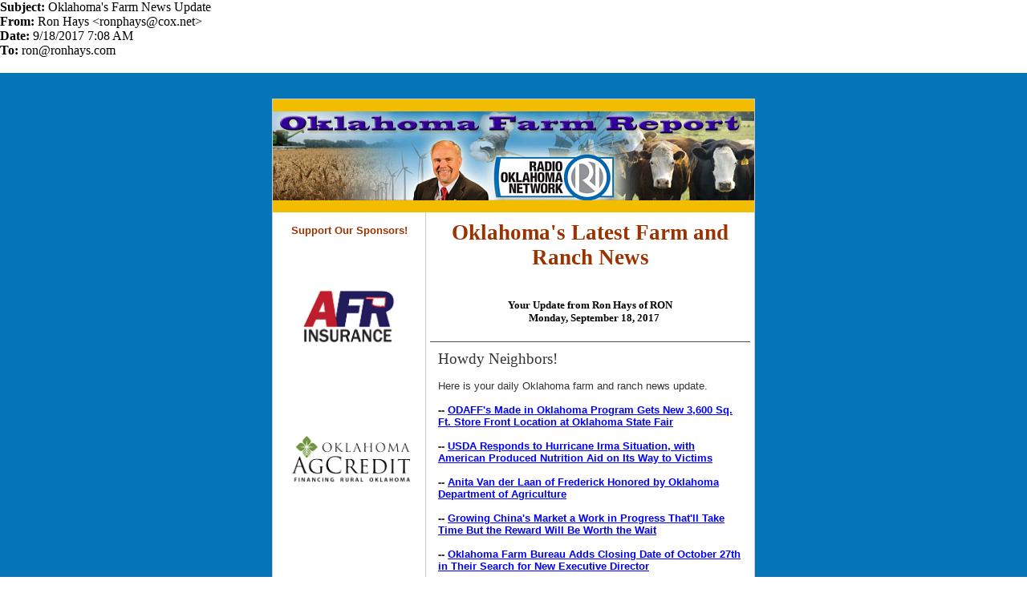

--- FILE ---
content_type: text/html
request_url: https://www.oklahomafarmreport.com/wire/emails/media/00492_Oklahomas_Farm_News_Update09182017.htm
body_size: 25948
content:
<html>
<head>
<title>Oklahoma&#39;s Farm News Update</title>
<link rel="important stylesheet" href="chrome://messagebody/skin/messageBody.css">
</head>
<body>
<table border=0 cellspacing=0 cellpadding=0 width="100%" class="header-part1"><tr><td><b>Subject: </b>Oklahoma&#39;s Farm News Update</td></tr><tr><td><b>From: </b>Ron Hays &lt;ronphays@cox.net&gt;</td></tr><tr><td><b>Date: </b>9/18/2017 7:08 AM</td></tr></table><table border=0 cellspacing=0 cellpadding=0 width="100%" class="header-part2"><tr><td><b>To: </b>ron@ronhays.com</td></tr></table><br>


<body topmargin="0" leftmargin="0" rightmargin="0"><!--Copyright (c) 1996-2017 Constant Contact. All rights reserved.  Except as permitted under a separate
written agreement with Constant Contact, neither the Constant Contact software, nor any content that appears on any Constant Contact site,
including but not limited to, web pages, newsletters, or templates may be reproduced, republished, repurposed, or distributed without the
prior written permission of Constant Contact.  For inquiries regarding reproduction or distribution of any Constant Contact material, please
contact legal@constantcontact.com.--><meta name="x-apple-disable-message-reformatting" /><style>@media only screen and (max-width:480px) {td[class~="mobile-hidden"] {display: none !important;}}</style><style>@media only screen and (max-width:480px) {table[class~="HideInMobile"], img[class~="HideInMobile"], td[class~="HideInMobile"], span[class~="HideInMobile"] {display: none !important;}td[class~="FooterColumn"], table[class~="FooterColumn"], span[class~="FooterColumn"] {display:block !important;}.FooterText {line-height: 1.6 !important;}}</style><style>blockquote .hideInRplyFwd, .WordSection1 .hideInRplyFwd, blockquote a[href*='https://visitor.constantcontact.com/do?p=un&m=001hDTipqe6qwffZXZTnw6Ntw%3D%3D&ch=b1b65490-43a8-11e3-8acb-d4ae5292b9a6&ca=0b6acbdf-8cdb-4c86-9ccd-13215614aed5'], .WordSection1 a[href*='https://visitor.constantcontact.com/do?p=un&m=001hDTipqe6qwffZXZTnw6Ntw%3D%3D&ch=b1b65490-43a8-11e3-8acb-d4ae5292b9a6&ca=0b6acbdf-8cdb-4c86-9ccd-13215614aed5'], #OLK_SRC_BODY_SECTION .hideInRplyFwd, #OLK_SRC_BODY_SECTION a[href*='https://visitor.constantcontact.com/do?p=un&m=001hDTipqe6qwffZXZTnw6Ntw%3D%3D&ch=b1b65490-43a8-11e3-8acb-d4ae5292b9a6&ca=0b6acbdf-8cdb-4c86-9ccd-13215614aed5'] { display: none !important; }</style><div id="rootDiv"><img src="http://r20.rs6.net/on.jsp?a=1101265455911&r=3&c=b066ca20-43a8-11e3-8a19-d4ae5292b9a6&d=1128848983885&ch=b1b65490-43a8-11e3-8acb-d4ae5292b9a6&ca=0b6acbdf-8cdb-4c86-9ccd-13215614aed5&o=https://imgssl.constantcontact.com/ui/images1/s.gif" height="1" width="1" />
<div align="center">
<table class="body" style="background-color:#0575B7;background-repeat:repeat-x;margin:0px 0px 0px 0px;background-image:none;" bgcolor="#0575B7" border="0" width="100%" cellspacing="0" cellpadding="0">
<tr>
    <td valign="top" rowspan="1" colspan="1" align="center"><table class="TemplateWidth" style="width:600px;" border="0" width="600" cellspacing="0" cellpadding="1">
    <tr>
        <td valign="top" width="100%" rowspan="1" colspan="1" align="left"><table border="0" width="100%" cellspacing="0" cellpadding="0" id="content_LETTER.BLOCK26"><tr><td class="MainText" style="color:#333333;font-size:10pt;font-family:Arial,Helvetica,sans-serif;text-align:center;" rowspan="1" colspan="1" align="center"><br /><br /></td></tr></table></td>
    </tr>
    <tr>
        <td class="MainBorder" style="background-color:#CBCBCB;padding:1px;" bgcolor="#CBCBCB" valign="top" rowspan="1" colspan="1" align="left"><table border="0" width="100%" cellspacing="0" cellpadding="0">
        <tr>
            <td class="TopMainBG" style="background-color:#F2BC00;" bgcolor="#F2BC00" valign="top" width="100%" rowspan="1" colspan="2" align="left"><table style="background-color:rgb(242, 188, 0);" bgcolor="#f2bc00" border="0" width="100%" cellspacing="0" cellpadding="0" id="content_LETTER.BLOCK1"><tr><td class="MainText" style="color:#333333;font-size:10pt;font-family:Arial,Helvetica,sans-serif;text-align:center;" rowspan="1" colspan="1" align="center"><span>&nbsp;</span></td></tr></table><table style="background-color:rgb(117, 108, 75);" bgcolor="rgb(117, 108, 75)" border="0" width="100%" cellspacing="0" cellpadding="0" id="content_LETTER.BLOCK2"><tr><td style="text-align:left;" rowspan="1" colspan="1" align="left"><a track="on" href="http://r20.rs6.net/tn.jsp?f=0018RdvICjxvGUR8NNXFFSvASNlhAHN1BIscwSgPFv7CRONXhKzyqI5CRfjM_tTI6PWGce4XTNNoPWEWZk4itXgcWDO8ITi857X2YrCms1FxEvIsp0ZuDfhKmKx1aCzp2C6zVGFNwcIeLch3YySRkWYCQfrH3ADgdqdOFqK1m3CUv1gnT3Lv0Y5QvUblx9g3T3R&c=t3XwY54R0VS9ZFYFhe-_gvtbCAc7XxHJc9SvrXnrnu0PkMpu32pMlw==&ch=kOpbzKijenc4_NLUSEW9mvr7cQvxWN6-5iXjO5TpaQw3tiWgU9DQ_A==" shape="rect" alt="http://oklahomafarmreport.com/index.php" target="_blank"><img border="0" name="ACCOUNT.IMAGE.2" width="600" alt="OK Farm Report banner" src="http://files.constantcontact.com/72b49886001/ce97505f-9bed-48ea-a4e1-ab850e2bb31c.jpg" /></a></td></tr></table><table style="background-color:rgb(242, 188, 0);" bgcolor="#f2bc00" border="0" width="100%" cellspacing="0" cellpadding="0" id="content_LETTER.BLOCK1"><tr><td class="MainText" style="color:#333333;font-size:10pt;font-family:Arial,Helvetica,sans-serif;text-align:center;" rowspan="1" colspan="1" align="center"><span>&nbsp;</span></td></tr></table></td>
        </tr>
        </table>
        <table border="0" width="100%" cellspacing="0" cellpadding="0">
        <tr>
            <td class="LeftColBG LeftColumnWidth LeftColPad" style="background-color:#FFFFFF;padding:5px;border-right:thin solid #CCCCCC;width:150px;" bgcolor="#FFFFFF" valign="top" width="150" rowspan="1" colspan="1" align="center">
            <table class="BlockMargin" style="margin-bottom:0px;" border="0" width="100%" cellspacing="0" cellpadding="5" id="content_LETTER.BLOCK5"><tr><td class="QuickLink" style="color:#330099;font-size:10pt;font-family:Arial,Helvetica,sans-serif;line-height:26px;text-align:left;" rowspan="1" colspan="1" align="left">
<div class="QuickTitle" style="color:#9A3300;font-size:10pt;font-family:Arial,Helvetica,sans-serif;text-align:center;" align="center"><b>Support&nbsp;Our Sponsors!</b></div>
<div class="QuickTitle" style="color:#9A3300;font-size:10pt;font-family:Arial,Helvetica,sans-serif;"><br /></div>
<div class="QuickTitle" style="color:#9A3300;font-size:10pt;font-family:Arial,Helvetica,sans-serif;"><br /></div>
<div class="QuickTitle" style="color:#9A3300;font-size:10pt;font-family:Arial,Helvetica,sans-serif;text-align:center;" align="center"><a class="imgCaptionAnchor" track="on" href="http://r20.rs6.net/tn.jsp?f=[base64]&c=t3XwY54R0VS9ZFYFhe-_gvtbCAc7XxHJc9SvrXnrnu0PkMpu32pMlw==&ch=kOpbzKijenc4_NLUSEW9mvr7cQvxWN6-5iXjO5TpaQw3tiWgU9DQ_A==" shape="rect" alt="http://www.americanfarmersandranchers.com/" target="_blank"><img height="72" vspace="5" border="0" name="ACCOUNT.IMAGE.15" hspace="5" width="125" src="http://files.constantcontact.com/72b49886001/72d12262-779f-4544-a01e-0b00b52a512d.jpg" /></a><br /><b><br /> </b></div>
<div class="QuickTitle" style="color:#9A3300;font-size:10pt;font-family:Arial,Helvetica,sans-serif;text-align:center;" align="center"><b><br /></b></div>
<div class="QuickTitle" style="color:#9A3300;font-size:10pt;font-family:Arial,Helvetica,sans-serif;text-align:center;" align="center"><b><br /></b></div>
<div class="QuickTitle" style="color:#9A3300;font-size:10pt;font-family:Arial,Helvetica,sans-serif;text-align:center;" align="center"><b><br />&nbsp;<a class="imgCaptionAnchor" track="on" href="http://r20.rs6.net/tn.jsp?f=0018RdvICjxvGUR8NNXFFSvASNlhAHN1BIscwSgPFv7CRONXhKzyqI5CYB5j3RW7awhc-x6tCBd-moj5ve4zjj9cLXrk9OZotEzVOLxtwjhSw3ARNs9x56bSR8fMyK7zNfgyHL94xjb0QaWmq7MU8p5Tzpp9KMEXL3KTZqOgl3YpSD3HV1p68qzSA==&c=t3XwY54R0VS9ZFYFhe-_gvtbCAc7XxHJc9SvrXnrnu0PkMpu32pMlw==&ch=kOpbzKijenc4_NLUSEW9mvr7cQvxWN6-5iXjO5TpaQw3tiWgU9DQ_A==" shape="rect" alt="http://farmcreditecok.com/" target="_blank"><img vspace="5" name="ACCOUNT.IMAGE.143" border="0" hspace="5" width="149" src="http://files.constantcontact.com/72b49886001/0a6b74dc-9071-4871-8494-a563df672705.jpg" /></a> <br /></b>&nbsp;</div>
<div class="QuickTitle" style="color:#9A3300;font-size:10pt;font-family:Arial,Helvetica,sans-serif;"><br /></div>
<div class="QuickTitle" style="color:#9A3300;font-size:10pt;font-family:Arial,Helvetica,sans-serif;"><br />&nbsp;<div style="text-align:center;" align="center"><a class="imgCaptionAnchor" track="on" shape="rect" href="http://r20.rs6.net/tn.jsp?f=0018RdvICjxvGUR8NNXFFSvASNlhAHN1BIscwSgPFv7CRONXhKzyqI5CeL71bzh_8EvXg_BtF4nEn-85YBpom7OjiA9hlfohLwXzsy7ju4w3a8K9oT13KHvyLEm7q7SHxkmjW4SJ1rHiTaJjeqo0tq1fwmnXgCoB04KKfVSUUjMOrNKs46ZfuQmZw==&c=t3XwY54R0VS9ZFYFhe-_gvtbCAc7XxHJc9SvrXnrnu0PkMpu32pMlw==&ch=kOpbzKijenc4_NLUSEW9mvr7cQvxWN6-5iXjO5TpaQw3tiWgU9DQ_A==" alt="http://www.pkequipment.com/" target="_blank"><img vspace="5" border="0" name="ACCOUNT.IMAGE.231" hspace="5" width="159" src="http://files.constantcontact.com/72b49886001/8a4e3f33-2626-4fe0-9262-69477c73ab08.jpg" /></a> <br /></div><div style="text-align:center;" align="center"><br /></div><div class="QuickTitle" style="color:#9A3300;font-size:10pt;font-family:Arial,Helvetica,sans-serif;">&nbsp; &nbsp; &nbsp; &nbsp;&nbsp;&nbsp;</div><div class="QuickTitle" style="color:#9A3300;font-size:10pt;font-family:Arial,Helvetica,sans-serif;"><br /></div><div class="QuickTitle" style="color:#9A3300;font-size:10pt;font-family:Arial,Helvetica,sans-serif;"><br /></div><div class="QuickTitle" style="color:#9A3300;font-size:10pt;font-family:Arial,Helvetica,sans-serif;text-align:center;" align="center"><a class="imgCaptionAnchor" track="on" href="http://r20.rs6.net/tn.jsp?f=0018RdvICjxvGUR8NNXFFSvASNlhAHN1BIscwSgPFv7CRONXhKzyqI5CSPZYOLWDJ3nra6qslfex1rtxZCSB2hhZZz2VDaTq0QsF09ilxdDkV8jZz3Ux4NSTIuxB_ncT7Ix5_ckr-4wZCDb9OGA_8WMsRHWdYAIsu8O-Fh7WmWVmTs3NWVF3ppiVSU7NuxnUuGo&c=t3XwY54R0VS9ZFYFhe-_gvtbCAc7XxHJc9SvrXnrnu0PkMpu32pMlw==&ch=kOpbzKijenc4_NLUSEW9mvr7cQvxWN6-5iXjO5TpaQw3tiWgU9DQ_A==" shape="rect" alt="http://www.onsy.com/commission-firms/" target="_blank"><img height="80" vspace="5" name="ACCOUNT.IMAGE.250" border="0" hspace="5" width="160" src="http://files.constantcontact.com/72b49886001/cf0e3b74-aa7a-42b2-96da-c4c1b05e9c58.jpg" /></a> <br /></div><div class="QuickTitle" style="color:#9A3300;font-size:10pt;font-family:Arial,Helvetica,sans-serif;"><br /><div class="QuickTitle" style="color:#9A3300;font-size:10pt;font-family:Arial,Helvetica,sans-serif;">
<div style="text-align:center;" align="center"><br /></div>
<div style="text-align:center;" align="center"><br /></div>
<div style="text-align:center;" align="center"><br /></div>
<div style="text-align:center;" align="center"><a class="imgCaptionAnchor" track="on" href="http://r20.rs6.net/tn.jsp?f=0018RdvICjxvGUR8NNXFFSvASNlhAHN1BIscwSgPFv7CRONXhKzyqI5CeXBYOQsbfmva2MPz6o4P_F7KRr5z1lWOA5HJsazdtpM15a4ZXf_6gx_vv0Nk2ZbJz5CSbtZQjIXEUBzzSqosqeTLbeSzlPd2XSKwFB7PCl0RGCyCS5XqTc=&c=t3XwY54R0VS9ZFYFhe-_gvtbCAc7XxHJc9SvrXnrnu0PkMpu32pMlw==&ch=kOpbzKijenc4_NLUSEW9mvr7cQvxWN6-5iXjO5TpaQw3tiWgU9DQ_A==" shape="rect" alt="http://tulsafarmshow.com/" target="_blank"><img vspace="5" name="ACCOUNT.IMAGE.34" border="0" hspace="5" width="160" alt="Tulsa Farm Show" src="http://files.constantcontact.com/72b49886001/e908782c-0735-4f60-99d4-e39e508a2f8b.jpg" /></a> <br /></div>
<div style="text-align:center;" align="center">&nbsp;<br /></div>
</div><div class="QuickTitle" style="margin-left:90px;color:#9A3300;font-size:10pt;font-family:Arial,Helvetica,sans-serif;"><br /></div><div class="QuickTitle" style="margin-left:90px;color:#9A3300;font-size:10pt;font-family:Arial,Helvetica,sans-serif;text-align:center;" align="center"><br /></div><div class="QuickTitle" style="margin-left:90px;color:#9A3300;font-size:10pt;font-family:Arial,Helvetica,sans-serif;"><br /></div><div class="QuickTitle" style="margin-left:90px;color:#9A3300;font-size:10pt;font-family:Arial,Helvetica,sans-serif;"><br /></div><div class="QuickTitle" style="color:#9A3300;font-size:10pt;font-family:Arial,Helvetica,sans-serif;text-align:center;" align="center"><a class="imgCaptionAnchor" track="on" shape="rect" href="http://r20.rs6.net/tn.jsp?f=0018RdvICjxvGUR8NNXFFSvASNlhAHN1BIscwSgPFv7CRONXhKzyqI5Cc8FbEzTNh3Jet40BkxJtGgJxmxVcwMG6TA5lSIkRSbn2G5YYjvoCuQnQhvWVKkx8tzFBdd_t7WPUiVShna1pzSmdml3XO5-gPjaC0B-mgGYlWFKIkoQAZq0vM1lbCohWQ==&c=t3XwY54R0VS9ZFYFhe-_gvtbCAc7XxHJc9SvrXnrnu0PkMpu32pMlw==&ch=kOpbzKijenc4_NLUSEW9mvr7cQvxWN6-5iXjO5TpaQw3tiWgU9DQ_A==" alt="http://www.okfarmbureau.org/" target="_blank"><img vspace="5" border="0" name="ACCOUNT.IMAGE.31" hspace="5" width="160" src="http://files.constantcontact.com/72b49886001/4ee78831-35b5-4c64-a5e9-62a096c613d5.jpg" /></a> <br /></div><div class="QuickTitle" style="color:#9A3300;font-size:10pt;font-family:Arial,Helvetica,sans-serif;"><br /></div><div class="QuickTitle" style="color:#9A3300;font-size:10pt;font-family:Arial,Helvetica,sans-serif;"><br /></div><div class="QuickTitle" style="color:#9A3300;font-size:10pt;font-family:Arial,Helvetica,sans-serif;"><br /></div><div class="QuickTitle" style="color:#9A3300;font-size:10pt;font-family:Arial,Helvetica,sans-serif;"><br /></div><div class="QuickTitle" style="color:#9A3300;font-size:10pt;font-family:Arial,Helvetica,sans-serif;"><br /></div><div class="QuickTitle" style="color:#9A3300;font-size:10pt;font-family:Arial,Helvetica,sans-serif;text-align:center;" align="center">&nbsp;&nbsp;<a class="imgCaptionAnchor" style="font-size:10pt;" track="on" shape="rect" href="http://r20.rs6.net/tn.jsp?f=0018RdvICjxvGUR8NNXFFSvASNlhAHN1BIscwSgPFv7CRONXhKzyqI5CcYR4JzonbPGa5G6dtut4wG_aNbyWuaWz87aiSgcJV6k8dT1ijDhgidxIjm8eiRy4INqdiqrfPEmPGqAB49Qcp_rGBzlH7G4oIH8wzwl13j9SBOg5QeMoBHouiD1h8UfrQ==&c=t3XwY54R0VS9ZFYFhe-_gvtbCAc7XxHJc9SvrXnrnu0PkMpu32pMlw==&ch=kOpbzKijenc4_NLUSEW9mvr7cQvxWN6-5iXjO5TpaQw3tiWgU9DQ_A==" alt="http://www.stillwatermill.com/" target="_blank"><img vspace="5" border="0" name="ACCOUNT.IMAGE.33" hspace="5" width="141" alt="Stillwater Milling" src="http://files.constantcontact.com/72b49886001/fc18044d-19d1-4af2-ab4b-d9205622bc23.jpg" /></a></div><div class="QuickTitle" style="color:#9A3300;font-size:10pt;font-family:Arial,Helvetica,sans-serif;"><br /></div><div class="QuickTitle" style="color:#9A3300;font-size:10pt;font-family:Arial,Helvetica,sans-serif;"><br /></div><div class="QuickTitle" style="color:#9A3300;font-size:10pt;font-family:Arial,Helvetica,sans-serif;"><br /></div><div class="QuickTitle" style="color:#9A3300;font-size:10pt;font-family:Arial,Helvetica,sans-serif;text-align:center;" align="center"><br /></div><div class="QuickTitle" style="color:#9A3300;font-size:10pt;font-family:Arial,Helvetica,sans-serif;text-align:center;" align="center"><a class="imgCaptionAnchor" track="on" shape="rect" href="http://r20.rs6.net/tn.jsp?f=[base64]&c=t3XwY54R0VS9ZFYFhe-_gvtbCAc7XxHJc9SvrXnrnu0PkMpu32pMlw==&ch=kOpbzKijenc4_NLUSEW9mvr7cQvxWN6-5iXjO5TpaQw3tiWgU9DQ_A==" alt="https://www.nationallivestock.com/index.php" target="_blank"><img vspace="5" border="0" name="ACCOUNT.IMAGE.77" hspace="5" width="145" src="http://files.constantcontact.com/72b49886001/5de13c12-bc28-443c-a5a4-85802efc8ee6.jpg" /></a></div><div class="QuickTitle" style="color:#9A3300;font-size:10pt;font-family:Arial,Helvetica,sans-serif;"><br /></div><div class="QuickTitle" style="color:#9A3300;font-size:10pt;font-family:Arial,Helvetica,sans-serif;"><br /></div><div class="QuickTitle" style="color:#9A3300;font-size:10pt;font-family:Arial,Helvetica,sans-serif;"><br /></div><div class="QuickTitle" style="color:#9A3300;font-size:10pt;font-family:Arial,Helvetica,sans-serif;"><br /></div><div class="QuickTitle" style="color:#9A3300;font-size:10pt;font-family:Arial,Helvetica,sans-serif;"><br /></div><div class="QuickTitle" style="color:#9A3300;font-size:10pt;font-family:Arial,Helvetica,sans-serif;text-align:center;" align="center"><a class="imgCaptionAnchor" style="font-size:9pt;text-align:center;" track="on" href="http://r20.rs6.net/tn.jsp?f=0018RdvICjxvGUR8NNXFFSvASNlhAHN1BIscwSgPFv7CRONXhKzyqI5CWJNePoKnasag7n-yTirNADNwbF1nuOwRQko7VemwSjH_2sNaRtz_9To_BGXVp55oOARsutaCGfzIrHfADucSlsQyLyRtzntXq6mRqJCv_i2COWaEtRRXmescaoIdhpQ6Q==&c=t3XwY54R0VS9ZFYFhe-_gvtbCAc7XxHJc9SvrXnrnu0PkMpu32pMlw==&ch=kOpbzKijenc4_NLUSEW9mvr7cQvxWN6-5iXjO5TpaQw3tiWgU9DQ_A==" shape="rect" alt="http://www.kisfutures.com/" target="_blank"><img src="http://files.constantcontact.com/72b49886001/c5fd2c0c-e4b6-49b2-b3c6-2f1f51804cce.jpg" name="ACCOUNT.IMAGE.9" width="130" vspace="5" border="0" alt="KISFutures" title="0.8125" height="87" hspace="5" /></a></div><div style="font-size:9pt;">&nbsp; <br /><br /></div><div style="font-size:9pt;"><br /></div><div style="font-size:9pt;"><br /></div><div style="font-size:9pt;"><br /></div><div style="font-size:9pt;text-align:center;" align="center"><a class="imgCaptionAnchor" track="on" href="http://r20.rs6.net/tn.jsp?f=0018RdvICjxvGUR8NNXFFSvASNlhAHN1BIscwSgPFv7CRONXhKzyqI5CeoqsEfLFlRKBtMYM332FVCmdiBZVRfoceip_uJyLbpSLqPRKPIjrj0AnRBqGCxWbs-QOjVkHPiEedS7OAwEpBzVD3pevD8clLUxa51YTbipe6l85yg8emqJDsdwMUkPEA==&c=t3XwY54R0VS9ZFYFhe-_gvtbCAc7XxHJc9SvrXnrnu0PkMpu32pMlw==&ch=kOpbzKijenc4_NLUSEW9mvr7cQvxWN6-5iXjO5TpaQw3tiWgU9DQ_A==" shape="rect" alt="http://www.okcattlemen.org/" target="_blank"><img class="cc-image-resize" height="76" vspace="5" border="0" name="ACCOUNT.IMAGE.22" width="150" alt="Oklahoma Cattlemens Association" src="http://files.constantcontact.com/72b49886001/3dce2a36-1f8b-444c-b35c-15abe149501e.jpg" /></a></div><div style="font-size:9pt;text-align:center;" align="center"><br /></div></div></div>
</td></tr></table><table class="BlockMargin" style="margin-bottom:0px;" border="0" width="100%" cellpadding="5" cellspacing="0" id="content_LETTER.BLOCK6"><tr><td style="color:rgb(0, 0, 0);text-align:left;" rowspan="1" colspan="1" align="left"><a class="imgCaptionAnchor" track="on" shape="rect" href="http://visitor.r20.constantcontact.com/manage/optin/ea?v=001LWHzEOkwl_--M-8sMzly_f2yOh7iJYab1YHIYX5rdYvFh1ueY-Xc474KlNDeZr86Stjo9IMdkSUKT6586ZEYCypeutnLhx5X" target="_blank"><img vspace="5" border="0" name="ACCOUNT.IMAGE.53" hspace="5" width="144" src="http://files.constantcontact.com/72b49886001/3a0c2902-9b37-40dc-af51-b1e6c0e52bf7.jpg" /></a></td></tr></table><table class="BlockMargin" style="DISPLAY:table;margin-bottom:0px;" border="0" width="100%" cellpadding="5" cellspacing="0" id="content_LETTER.BLOCK7"><tr><td style="TEXT-ALIGN:left;" rowspan="1" colspan="1" align="left">
<p style="MARGIN-BOTTOM:0px;MARGIN-TOP:0px;"><a track="on" shape="rect" href="http://r20.rs6.net/tn.jsp?f=0018RdvICjxvGUR8NNXFFSvASNlhAHN1BIscwSgPFv7CRONXhKzyqI5CedyXDULLkVySBj2kO5MIRXKZdTZsWt3aeKytQW8EZR8PuVxU0MCQFYCgaYDsgZPCEBPeFAVsmZfvCdBJfLe9pMIxBUva9RsqEWxTdmo9SPN1mCjs9p1X5vFF1HJKdUhWO0396iveFBY&c=t3XwY54R0VS9ZFYFhe-_gvtbCAc7XxHJc9SvrXnrnu0PkMpu32pMlw==&ch=kOpbzKijenc4_NLUSEW9mvr7cQvxWN6-5iXjO5TpaQw3tiWgU9DQ_A==" linktype="twitter" alt="http://twitter.com/#%21/Ron_on_RON" target="_blank"><img border="0" alt="Follow us on Twitter" src="https://imgssl.constantcontact.com/ui/images1/ic_twit_36.png" title="Follow us on Twitter" /></a><span style="FONT-SIZE:8pt;">&nbsp;&nbsp;&nbsp;&nbsp;</span><a style="FONT-SIZE:8pt;" track="on" shape="rect" href="http://r20.rs6.net/tn.jsp?f=[base64]&c=t3XwY54R0VS9ZFYFhe-_gvtbCAc7XxHJc9SvrXnrnu0PkMpu32pMlw==&ch=kOpbzKijenc4_NLUSEW9mvr7cQvxWN6-5iXjO5TpaQw3tiWgU9DQ_A==" linktype="facebook" alt="http://www.facebook.com/pages/Radio-Oklahoma-Ag-Network/113073478708281#!/pages/Radio-Oklahoma-Ag-Network/113073478708281" target="_blank"><img border="0" alt="Find us on Facebook" src="https://imgssl.constantcontact.com/ui/images1/ic_fbk_36.png" title="Find us on Facebook" /></a><span style="FONT-SIZE:8pt;">&nbsp;&nbsp;&nbsp;&nbsp;</span><a style="FONT-SIZE:8pt;" track="on" shape="rect" href="http://r20.rs6.net/tn.jsp?f=[base64]&c=t3XwY54R0VS9ZFYFhe-_gvtbCAc7XxHJc9SvrXnrnu0PkMpu32pMlw==&ch=kOpbzKijenc4_NLUSEW9mvr7cQvxWN6-5iXjO5TpaQw3tiWgU9DQ_A==" linktype="youtube" alt="http://www.youtube.com/user/RonOnOklaFarmReport" target="_blank"><img border="0" alt="View our videos on YouTube" src="https://imgssl.constantcontact.com/ui/images1/ic_tube_36.png" title="View our videos on YouTube" /></a></p>
<p style="MARGIN-BOTTOM:0px;MARGIN-TOP:0px;"><span style="FONT-SIZE:8pt;">&nbsp;&nbsp;&nbsp; </span></p>
<p style="MARGIN-BOTTOM:0px;MARGIN-TOP:0px;"><span style="FONT-SIZE:8pt;">&nbsp;&nbsp;&nbsp;&nbsp;&nbsp;</span><a style="FONT-SIZE:8pt;" track="on" shape="rect" href="http://r20.rs6.net/tn.jsp?f=[base64]&c=t3XwY54R0VS9ZFYFhe-_gvtbCAc7XxHJc9SvrXnrnu0PkMpu32pMlw==&ch=kOpbzKijenc4_NLUSEW9mvr7cQvxWN6-5iXjO5TpaQw3tiWgU9DQ_A==" linktype="flickr" alt="http://www.flickr.com/photos/31379914@N03/sets/" target="_blank"><img border="0" alt="View my photos on flickr" src="https://imgssl.constantcontact.com/ui/images1/btn_flickr_100.png" title="View my photos on flickr" /></a></p></td></tr></table><table class="BlockMargin" style="margin-bottom:0px;" border="0" width="100%" cellpadding="5" cellspacing="0" id="content_LETTER.BLOCK8"><tr><td class="QuickLink" style="color:#330099;font-size:10pt;font-family:Arial,Helvetica,sans-serif;line-height:26px;TEXT-ALIGN:left;" rowspan="1" colspan="1" align="left">
<div class="QuickTitle" style="color:#9A3300;font-size:10pt;font-family:Arial,Helvetica,sans-serif;"><b>Quick Links</b></div>
<div><span style="TEXT-DECORATION:underline;"><a style="FONT-FAMILY:Arial, Helvetica, sans-serif;LINE-HEIGHT:26px;TEXT-DECORATION:underline;COLOR:#330099;FONT-SIZE:10pt;" track="on" shape="rect" href="http://r20.rs6.net/tn.jsp?f=0018RdvICjxvGUR8NNXFFSvASNlhAHN1BIscwSgPFv7CRONXhKzyqI5CX4HYbWLpNZ1oGhU-bUReQIRerjS1_Tjzh3TUtawpu_XwLNrC9R0F3UbdAZasvr793dbGwYV7fIZ6UbOLeeol2Nm1MZg61GqdQ2Qcab4xx8AvjuSrQzbRj2qPlOVJBUrIaKgujdIoOsT&c=t3XwY54R0VS9ZFYFhe-_gvtbCAc7XxHJc9SvrXnrnu0PkMpu32pMlw==&ch=kOpbzKijenc4_NLUSEW9mvr7cQvxWN6-5iXjO5TpaQw3tiWgU9DQ_A==" linktype="link" alt="http://oklahomafarmreport.com/listen.php" target="_blank">Listen to Ron</a></span></div>
<div><span style="TEXT-DECORATION:underline;"><a style="FONT-FAMILY:Arial, Helvetica, sans-serif;LINE-HEIGHT:26px;TEXT-DECORATION:underline;COLOR:#330099;FONT-SIZE:10pt;" track="on" shape="rect" href="http://r20.rs6.net/tn.jsp?f=0018RdvICjxvGUR8NNXFFSvASNlhAHN1BIscwSgPFv7CRONXhKzyqI5CW3vMTZDboPf6SsZL0jASkhIiApJebcXmb5ETsqfq_forAUeQJXlgScP9z-hspC4_dWaU1_FchBi0ycLsamxO2mKq93pGWeoqxr6Vwi6ZPx2xc-XqhLDkkvtFf4cYtPDS6yLQUtqQx7D&c=t3XwY54R0VS9ZFYFhe-_gvtbCAc7XxHJc9SvrXnrnu0PkMpu32pMlw==&ch=kOpbzKijenc4_NLUSEW9mvr7cQvxWN6-5iXjO5TpaQw3tiWgU9DQ_A==" linktype="link" alt="http://oklahomafarmreport.com/news.php" target="_blank">Ag News</a></span></div>
<div><span style="TEXT-DECORATION:underline;"><a style="TEXT-DECORATION:underline;COLOR:#330099;" track="on" shape="rect" href="http://r20.rs6.net/tn.jsp?f=[base64]&c=t3XwY54R0VS9ZFYFhe-_gvtbCAc7XxHJc9SvrXnrnu0PkMpu32pMlw==&ch=kOpbzKijenc4_NLUSEW9mvr7cQvxWN6-5iXjO5TpaQw3tiWgU9DQ_A==" linktype="link" alt="http://oklahomafarmreport.com/calendar.php" target="_blank">Calender</a></span></div>
<div><span style="TEXT-DECORATION:underline;"><a style="FONT-FAMILY:Arial, Helvetica, sans-serif;LINE-HEIGHT:26px;TEXT-DECORATION:underline;COLOR:#330099;FONT-SIZE:10pt;" track="on" shape="rect" href="http://r20.rs6.net/tn.jsp?f=[base64]&c=t3XwY54R0VS9ZFYFhe-_gvtbCAc7XxHJc9SvrXnrnu0PkMpu32pMlw==&ch=kOpbzKijenc4_NLUSEW9mvr7cQvxWN6-5iXjO5TpaQw3tiWgU9DQ_A==" linktype="link" alt="http://oklahomafarmreport.com/auctions.php" target="_blank">Auctions</a></span></div>
<div><span style="TEXT-DECORATION:underline;COLOR:#330099;"><a style="TEXT-DECORATION:underline;COLOR:#330099;" track="on" shape="rect" href="http://r20.rs6.net/tn.jsp?f=0018RdvICjxvGUR8NNXFFSvASNlhAHN1BIscwSgPFv7CRONXhKzyqI5CaRyGCHy_PeyVogQuS5bqmQnwlNKHbB641HA6xa5pjhk3QHfP7bIMAPNHta3XB6BWmHztnJUwyZI_dng65ZKQUQMQQB5upoeJ_UoQOOTllGVSaz_P8WAUmxwXQwe8ApnxWv-qjffp-Q9&c=t3XwY54R0VS9ZFYFhe-_gvtbCAc7XxHJc9SvrXnrnu0PkMpu32pMlw==&ch=kOpbzKijenc4_NLUSEW9mvr7cQvxWN6-5iXjO5TpaQw3tiWgU9DQ_A==" linktype="link" alt="http://oklahomafarmreport.com/weather.php" target="_blank">Weather</a></span></div>
<div><span style="TEXT-DECORATION:underline;COLOR:#330099;"><a style="TEXT-DECORATION:underline;COLOR:#330099;" track="on" shape="rect" href="http://r20.rs6.net/tn.jsp?f=[base64]&c=t3XwY54R0VS9ZFYFhe-_gvtbCAc7XxHJc9SvrXnrnu0PkMpu32pMlw==&ch=kOpbzKijenc4_NLUSEW9mvr7cQvxWN6-5iXjO5TpaQw3tiWgU9DQ_A==" linktype="link" alt="http://oklahomafarmreport.com/blue-green.php" target="_blank">Blue-Green Gazette</a></span></div>
<div><span style="TEXT-DECORATION:underline;"><a style="FONT-FAMILY:Arial, Helvetica, sans-serif;LINE-HEIGHT:26px;TEXT-DECORATION:underline;COLOR:#330099;FONT-SIZE:10pt;" track="on" shape="rect" href="http://r20.rs6.net/tn.jsp?f=0018RdvICjxvGUR8NNXFFSvASNlhAHN1BIscwSgPFv7CRONXhKzyqI5CedyXDULLkVyS_u-IdEK8bZPjKsI9L61MF7im7pptzdhYaIh8bTuIGjD4OnZnzY-YAVVMXOuXljXGcAEyVhBexVLzqY-i028Kq3HNUJ73lw6IiW8aGDjzq3u9FSDBdT1CKtTcKmZ1T6a&c=t3XwY54R0VS9ZFYFhe-_gvtbCAc7XxHJc9SvrXnrnu0PkMpu32pMlw==&ch=kOpbzKijenc4_NLUSEW9mvr7cQvxWN6-5iXjO5TpaQw3tiWgU9DQ_A==" linktype="link" alt="http://oklahomafarmreport.com/contact.php" target="_blank">Contact Us</a></span></div></td></tr></table>
            <table class="BlockMargin" style="margin-bottom:0px;" border="0" width="100%" cellspacing="0" cellpadding="5" id="content_LETTER.BLOCK30"><tr><td class="QuickLink" style="color:#330099;font-size:10pt;font-family:Arial,Helvetica,sans-serif;line-height:26px;text-align:left;" rowspan="1" colspan="1" align="left">
<div class="QuickTitle" style="color:#9A3300;font-size:10pt;font-family:Arial,Helvetica,sans-serif;text-align:center;" align="center">
<div style="font-size:14pt;font-family:Impact,Chicago;">Download the<br /></div>
<div style="font-size:14pt;font-family:Impact,Chicago;">RON App!!!</div>
<b>
<br /></b></div>
<div style="text-align:center;" align="center"><br /><div style="font-size:14pt;"><strong><a style="color:blue;text-decoration:underline;" track="on" shape="rect" href="http://r20.rs6.net/tn.jsp?f=[base64]&c=t3XwY54R0VS9ZFYFhe-_gvtbCAc7XxHJc9SvrXnrnu0PkMpu32pMlw==&ch=kOpbzKijenc4_NLUSEW9mvr7cQvxWN6-5iXjO5TpaQw3tiWgU9DQ_A==" linktype="1" alt="http://itunes.apple.com/us/app/oklahoma-farm-report/id596821712?mt=8" target="_blank">Apple Version</a></strong><br /><br /><br /></div></div>
<div style="text-align:center;" align="center"><span style="font-size:14pt;"><strong><a style="color:blue;text-decoration:underline;" track="on" shape="rect" href="http://r20.rs6.net/tn.jsp?f=[base64]&c=t3XwY54R0VS9ZFYFhe-_gvtbCAc7XxHJc9SvrXnrnu0PkMpu32pMlw==&ch=kOpbzKijenc4_NLUSEW9mvr7cQvxWN6-5iXjO5TpaQw3tiWgU9DQ_A==" linktype="1" alt="http://play.google.com/store/apps/details?id=com.oklahoma" target="_blank">Android Version</a></strong></span><br /><br /><br /></div>
</td></tr></table><table class="BlockMargin" style="display:table;margin-bottom:0px;" border="0" width="100%" cellpadding="10" cellspacing="0" id="content_LETTER.BLOCK9"><tr><td style="color:rgb(0, 0, 0);font-size:9pt;font-family:Arial, Helvetica, sans-serif;text-align:left;" rowspan="1" colspan="1" align="left">
<div style="font-size:9pt;margin-top:0px;margin-bottom:0px;"><span><span style="font-size:10pt;font-family:Arial, Helvetica, sans-serif;"><b>We invite you to listen to us</b> on great radio stations across the region on the Radio Oklahoma Network weekdays- if you missed this morning's Farm News - or you are in an area where you can't hear it- <a style="color:blue;text-decoration:underline;" track="on" shape="rect" href="http://r20.rs6.net/tn.jsp?f=0018RdvICjxvGUR8NNXFFSvASNlhAHN1BIscwSgPFv7CRONXhKzyqI5CX4HYbWLpNZ1oGhU-bUReQIRerjS1_Tjzh3TUtawpu_XwLNrC9R0F3UbdAZasvr793dbGwYV7fIZ6UbOLeeol2Nm1MZg61GqdQ2Qcab4xx8AvjuSrQzbRj2qPlOVJBUrIaKgujdIoOsT&c=t3XwY54R0VS9ZFYFhe-_gvtbCAc7XxHJc9SvrXnrnu0PkMpu32pMlw==&ch=kOpbzKijenc4_NLUSEW9mvr7cQvxWN6-5iXjO5TpaQw3tiWgU9DQ_A==" linktype="1" alt="http://oklahomafarmreport.com/listen.php" target="_blank">click here for this morning's Farm news</a></span><span style="font-size:10pt;font-family:Arial, Helvetica, sans-serif;"> from Ron Hays on RON.</span></span></div>
<div style="font-size:9pt;margin-top:0px;margin-bottom:0px;"><span style="font-size:10pt;font-family:Arial, Helvetica, sans-serif;">&nbsp;</span></div>
<div style="font-size:9pt;margin-top:0px;margin-bottom:0px;"><span style="font-size:9pt;">&nbsp;&nbsp;</span></div>
<div style="font-size:9pt;margin-top:0px;margin-bottom:0px;">&nbsp;&nbsp;</div>
<div style="font-size:9pt;margin-top:0px;margin-bottom:0px;text-align:center;" align="center"><span style="font-size:11pt;"><strong>Let's Check the Markets! &nbsp;</strong></span></div>
<div style="font-size:9pt;margin-top:0px;margin-bottom:0px;text-align:center;" align="center"><span style="font-size:11pt;"><strong><br /></strong></span></div>
<div style="font-size:9pt;margin-top:0px;margin-bottom:0px;text-align:center;" align="center"><span style="font-size:11pt;"><strong><br /></strong></span></div>
<div style="font-size:9pt;margin-top:0px;margin-bottom:0px;text-align:center;" align="center"><span style="font-size:11pt;"><strong> <a class="imgCaptionAnchor" track="on" shape="rect" href="http://r20.rs6.net/tn.jsp?f=0018RdvICjxvGUR8NNXFFSvASNlhAHN1BIscwSgPFv7CRONXhKzyqI5CRXBUvzScvXTHepQgsg579asJcoqHohFWLAXL4QAeffBSN-nSJIslSqORsggubflNR-mQd7C_yhvlbT3pOaBg8AQYwmEEq2g4dGgcsExz7rLdjvZheZTbiE=&c=t3XwY54R0VS9ZFYFhe-_gvtbCAc7XxHJc9SvrXnrnu0PkMpu32pMlw==&ch=kOpbzKijenc4_NLUSEW9mvr7cQvxWN6-5iXjO5TpaQw3tiWgU9DQ_A==" alt="http://www.okcwest.com" target="_blank"><img vspace="5" border="0" name="ACCOUNT.IMAGE.419" hspace="5" width="150" src="http://files.constantcontact.com/72b49886001/b9c0ea2f-be52-4649-a431-15f66bf6a681.png" /></a> <br /></strong></span></div>
<div style="font-size:9pt;margin-top:0px;margin-bottom:0px;text-align:center;" align="center"><span style="font-size:11pt;">
<div style="font-size:8pt;text-align:left;" align="left"><span>OKC West is our Market Links Sponsor- they sell cattle three days a week- Cows on Mondays, Stockers on Tuesday&nbsp;</span><span style="font-size:8pt;">and Feeders on Wednesday- Call 405-262-8800 to learn more.</span></div>
<br /></span></div>
<div style="font-size:9pt;margin-top:0px;margin-bottom:0px;"><span style="font-size:11pt;"><strong>&nbsp;</strong></span></div>
<div style="font-size:9pt;margin-top:0px;margin-bottom:0px;"><span style="font-size:11pt;"><strong> &nbsp; &nbsp;</strong></span></div>
<div style="margin-top:0px;margin-bottom:0px;"><span style="font-size:9pt;">Today's First Look:</span></div>
<strong>
<div style="font-size:9pt;margin-top:0px;margin-bottom:0px;"><a style="color:blue;text-decoration:underline;" track="on" shape="rect" href="http://r20.rs6.net/tn.jsp?f=0018RdvICjxvGUR8NNXFFSvASNlhAHN1BIscwSgPFv7CRONXhKzyqI5CVecSDH6rXhU5vhCJIFmxzp8NVK0K2Hk6ihFxZ40FHdCq5C_MimeUV-v6B_jTVT4zOeEiyiKdTx-skhh1bjJe9P_BrIUQzkkYJqUqPon9K0Eoj43jKb-Isv1hedD6OZR--5C4VPbzrfl&c=t3XwY54R0VS9ZFYFhe-_gvtbCAc7XxHJc9SvrXnrnu0PkMpu32pMlw==&ch=kOpbzKijenc4_NLUSEW9mvr7cQvxWN6-5iXjO5TpaQw3tiWgU9DQ_A==" linktype="link" alt="http://www.quinstarradio.net/kwoxmo.mp3" target="_blank">Ron on RON Markets as heard on K101 </a>&nbsp;</div>
</strong>
<div style="font-size:9pt;margin-top:0px;margin-bottom:0px;">mornings with cash and futures reviewed- includes where the Cash Cattle market stands, the latest Feeder Cattle Markets Etc.</div>
<div style="font-size:9pt;margin-top:0px;margin-bottom:0px;">&nbsp;&nbsp;</div>
<div style="font-size:9pt;margin-top:0px;margin-bottom:0px;">&nbsp;&nbsp;</div>
<div style="margin-top:0px;margin-bottom:0px;">Each afternoon we are posting a recap of that  day's markets as analyzed by <strong>Justin Lewis of KIS futures</strong>-&nbsp;<a style="color:blue;text-decoration:underline;" track="on" shape="rect" href="http://r20.rs6.net/tn.jsp?f=[base64]&c=t3XwY54R0VS9ZFYFhe-_gvtbCAc7XxHJc9SvrXnrnu0PkMpu32pMlw==&ch=kOpbzKijenc4_NLUSEW9mvr7cQvxWN6-5iXjO5TpaQw3tiWgU9DQ_A==" linktype="1" alt="http://www.oklahomafarmreport.com/wire/news/2013/01/05435_AfternoonGrainOpen01302013_173222.php" target="_blank">click or tap here</a> for the report  posted yesterday afternoon around 3:30 PM.</div>
&nbsp;
<div style="margin-top:0px;margin-bottom:0px;">&nbsp;&nbsp;</div>
<div style="font-size:9pt;margin-top:0px;margin-bottom:0px;"><strong>Okla Cash Grain:</strong> &nbsp;</div>
<div style="font-size:9pt;margin-top:0px;margin-bottom:0px;">Daily <a style="color:blue;text-decoration:underline;" track="on" shape="rect" href="http://r20.rs6.net/tn.jsp?f=[base64]&c=t3XwY54R0VS9ZFYFhe-_gvtbCAc7XxHJc9SvrXnrnu0PkMpu32pMlw==&ch=kOpbzKijenc4_NLUSEW9mvr7cQvxWN6-5iXjO5TpaQw3tiWgU9DQ_A==" linktype="1" alt="http://www.oklahomafarmreport.com/wire/news/2017/09/01082_CashGrainsFri09152017_150201.php#.Wbwx9mcUW70" target="_blank">Oklahoma Cash Grain Prices</a>- as reported by the Oklahoma Dept. of Agriculture on Friday, September 15th. <br /></div>
<div style="font-size:9pt;margin-top:0px;margin-bottom:0px;">&nbsp;&nbsp;</div>
&nbsp;&nbsp;
<div style="font-size:9pt;margin-top:0px;margin-bottom:0px;"><strong>Futures Wrap</strong>: &nbsp;</div>
<div style="font-size:9pt;margin-top:0px;margin-bottom:0px;">Our <a style="color:blue;text-decoration:underline;" track="on" shape="rect" href="http://r20.rs6.net/tn.jsp?f=0018RdvICjxvGUR8NNXFFSvASNlhAHN1BIscwSgPFv7CRONXhKzyqI5CVecSDH6rXhUq9k4AExhc-yZ1J1TxZrhZU-iPh9n1vNkboW0klJTYxwuCNGDZp5r3QiyH6pa2IRi244FoY7tcpQfV4eBpWi7Bz_NOpLnFpjw4FQb5oiQ2GYVC5L3ODu3A_GxDHj99hCe&c=t3XwY54R0VS9ZFYFhe-_gvtbCAc7XxHJc9SvrXnrnu0PkMpu32pMlw==&ch=kOpbzKijenc4_NLUSEW9mvr7cQvxWN6-5iXjO5TpaQw3tiWgU9DQ_A==" linktype="link" alt="http://www.quinstarradio.net/WRAP.mp3" target="_blank">Daily Market Wrapup from the Radio Oklahoma Network </a>- analyzing the Futures Markets from the previous Day.</div>
<div style="font-size:9pt;margin-top:0px;margin-bottom:0px;">&nbsp;&nbsp;</div>
<div style="font-size:9pt;margin-top:0px;margin-bottom:0px;"><strong>Feeder Cattle Recap:</strong> &nbsp;</div>
<div style="font-size:9pt;margin-top:0px;margin-bottom:0px;">The <a style="color:blue;text-decoration:underline;" track="on" shape="rect" href="http://r20.rs6.net/tn.jsp?f=[base64]&c=t3XwY54R0VS9ZFYFhe-_gvtbCAc7XxHJc9SvrXnrnu0PkMpu32pMlw==&ch=kOpbzKijenc4_NLUSEW9mvr7cQvxWN6-5iXjO5TpaQw3tiWgU9DQ_A==" linktype="link" alt="http://www.ams.usda.gov/mnreports/lspdfss.pdf" target="_blank">National Daily Feeder & Stocker Cattle </a>Summary- as prepared by USDA.</div>
<div style="font-size:9pt;margin-top:0px;margin-bottom:0px;">&nbsp;&nbsp;</div>
<div style="font-size:9pt;margin-top:0px;margin-bottom:0px;"><strong>Slaughter Cattle Recap:</strong>&nbsp;</div>
<div style="font-size:9pt;margin-top:0px;margin-bottom:0px;">The <a style="color:blue;text-decoration:underline;" track="on" shape="rect" href="http://r20.rs6.net/tn.jsp?f=[base64]&c=t3XwY54R0VS9ZFYFhe-_gvtbCAc7XxHJc9SvrXnrnu0PkMpu32pMlw==&ch=kOpbzKijenc4_NLUSEW9mvr7cQvxWN6-5iXjO5TpaQw3tiWgU9DQ_A==" linktype="link" alt="http://www.ams.usda.gov/mnreports/lsddcbs.pdf" target="_blank">National Daily Slaughter Cattle </a>Summary- as prepared by the USDA.</div>
<div style="font-size:9pt;margin-top:0px;margin-bottom:0px;">&nbsp;&nbsp;</div>
<div style="font-size:9pt;margin-top:0px;margin-bottom:0px;"><strong>TCFA Feedlot Recap:</strong> &nbsp;</div>
<div style="font-size:9pt;margin-top:0px;margin-bottom:0px;">Finally, here is the <a style="color:blue;text-decoration:underline;" track="on" shape="rect" href="http://r20.rs6.net/tn.jsp?f=0018RdvICjxvGUR8NNXFFSvASNlhAHN1BIscwSgPFv7CRONXhKzyqI5CVeZmd7vSX3HFNH5hMfyCBxiUssKMoagjlPMCEP6VhzMvkjNp3VgzjhelK-HzTeqJRMaqIoiArgMPRzF89jKrlgKG1nZuFBPvAFbdm5Ps3BaRJIhgPh63Xx2PuPoUpveb6eCUSqsY2sf&c=t3XwY54R0VS9ZFYFhe-_gvtbCAc7XxHJc9SvrXnrnu0PkMpu32pMlw==&ch=kOpbzKijenc4_NLUSEW9mvr7cQvxWN6-5iXjO5TpaQw3tiWgU9DQ_A==" linktype="1" alt="http://www.tcfa.org/markets/dvp/" target="_blank">Daily Volume and Price Summary</a> from the Texas Cattle Feeders Association.</div>
<div style="margin-top:0px;margin-bottom:0px;">&nbsp;&nbsp;</div>
<div style="margin-top:0px;margin-bottom:0px;"><br /></div>
<div style="margin-top:0px;margin-bottom:0px;"><br /></div>
<div style="margin-top:0px;margin-bottom:0px;">
<div style="font-size:10pt;text-align:center;" align="center">&nbsp;&nbsp;</div>
<div style="font-size:10pt;text-align:center;" align="center"><em><strong>Our Oklahoma Farm Report Team!!!!</strong></em></div>
<div>&nbsp;&nbsp;</div>
<div><strong>Ron Hays</strong>, Senior Farm Director and Editor<br /><br /><strong>Carson Horn</strong>, Associate Farm Director and Editor<br /></div>
<div>&nbsp;&nbsp;</div>
<div><strong>Pam Arterburn</strong>, Calendar and Template Manager</div>
<div>&nbsp;&nbsp;</div>
<div><strong>Dave Lanning</strong>, Markets and Production</div>
<br /></div>
</td></tr></table>
            </td>
            <td class="RightColBG RightColumnWidth RightColPad" style="background-color:#FFFFFF;padding:5px;width:450px;" bgcolor="#FFFFFF" valign="top" width="450" rowspan="1" colspan="1" align="left"><table border="0" width="100%" cellspacing="0" cellpadding="0">
            <tr>
                <td width="100%" rowspan="1" colspan="1" align="left">
                <table border="0" width="100%" cellspacing="0" cellpadding="5" id="content_LETTER.BLOCK29"><tr><td class="MainSubTitle" style="color:#330099;font-size:12pt;font-family:Arial,Helvetica,sans-serif;text-align:center;" rowspan="1" colspan="1" align="center">
<div class="MainTitle" style="color:#9A3300;font-size:24pt;font-family:Arial,Helvetica,sans-serif;text-align:center;" align="center"><span style="font-size:20pt;font-family:Verdana, Geneva;"><strong>Oklahoma's Latest Farm and Ranch News<br /><div><span style="color:#330099;font-size:12pt;font-family:Arial, Helvetica, sans-serif;"><br /></span></div><div><span style="color:#330099;font-size:12pt;font-family:Arial, Helvetica, sans-serif;">&nbsp;</span></div></strong></span></div>
<div><span>
<div><span style="color:#000000;font-size:10pt;font-family:Verdana, Geneva;"><strong>Your Update from Ron Hays of RON</strong></span></div>
<div><span style="color:#000000;font-size:10pt;font-family:Verdana, Geneva;"><strong>&nbsp; &nbsp;Monday, September 18, 2017</strong></span></div>
<div><span style="color:#000000;font-size:10pt;font-family:Verdana, Geneva;"><strong><br /></strong></span></div>
</span></div>
</td></tr></table><table class="Divider" style="background-color:#4C4C4C;" bgcolor="#4C4C4C" border="0" width="100%" cellspacing="0" cellpadding="0">
                <tr>
                    <td height="1" rowspan="1" colspan="1" align="left" />
                </tr>
                </table><table border="0" width="100%" cellpadding="10" cellspacing="0" id="content_LETTER.BLOCK12"><tr><td class="MainText" style="color:#333333;font-size:10pt;font-family:Arial,Helvetica,sans-serif;text-align:left;" rowspan="1" colspan="1" align="left"><span style="font-family: Arial Black, Avant Garde; font-size: 14pt;">Howdy Neighbors!</span><span style="font-size:14pt;font-family:Arial Black, Avant Garde;">&nbsp; </span><br /><br /><div>Here is your daily Oklahoma farm and ranch news update.&nbsp;<br />&nbsp;</div><strong>
<div>-- <a style="color:blue;text-decoration:underline;" href="#MIO" shape="rect" linktype="web">ODAFF's Made in Oklahoma Program Gets New 3,600 Sq. Ft. Store Front Location at Oklahoma State Fair </a><br /></div>
<br /><div>--&nbsp;<a style="color:blue;text-decoration:underline;" href="#USDAHelps" shape="rect" linktype="anchor">USDA Responds to Hurricane Irma Situation, with American Produced Nutrition Aid on Its Way&nbsp;to Victims</a></div><br /><div>-- <a style="color:blue;text-decoration:underline;" href="#Anita" shape="rect" linktype="anchor">Anita Van der Laan of Frederick Honored&nbsp;by Oklahoma Department of Agriculture </a></div><br /><div>--&nbsp;<a style="color:blue;text-decoration:underline;" href="#BUZZ" shape="rect" linktype="anchor">Growing China's Market a Work in Progress That'll Take Time But the Reward Will Be Worth the Wait</a></div><br /><div>--&nbsp;<a style="color:blue;text-decoration:underline;" href="#OkFBExecDir" shape="rect" linktype="anchor">Oklahoma Farm Bureau Adds Closing Date of October 27th in Their Search for New Executive Director</a></div><br /><div>--&nbsp;<a style="color:blue;text-decoration:underline;" href="#Noble" shape="rect" linktype="anchor">Noble Research Institute's Dr. Twain Butler Named 2017 Crop Science Society of America Fellow</a></div><br /><div>-- <a style="color:blue;text-decoration:underline;" href="#OklaRain" shape="rect" linktype="anchor">It's Raining in Western Oklahoma- A Positive for Canola and Wheat Planting BUT Weekend HAIL and WIND Very Bad for High Plains Cotton</a><br /></div><br /></strong></td></tr></table></td>
            </tr>
            <tr>
                <td width="100%" rowspan="1" colspan="1" align="left">
                <a name="LETTER.BLOCK13"></a><table class="ArticleBorder" border="0" width="100%" cellpadding="10" cellspacing="0" id="content_LETTER.BLOCK13"><tr><td class="MainText" style="color:#333333;font-size:10pt;font-family:Arial,Helvetica,sans-serif;text-align:left;" rowspan="1" colspan="1" align="left">
<div class="ArticleHead" style="background-color:#9A3300;color:#FFFFFF;font-size:14pt;font-family:Arial,Helvetica,sans-serif;" bgcolor="#9A3300"><b>Featured Story:</b></div>
<div class="ArticleHead" style="background-color:#9A3300;color:#FFFFFF;font-size:14pt;font-family:Arial,Helvetica,sans-serif;" bgcolor="#9A3300"><strong><a shape="rect" name="MIO"><img alt="MIO" src="https://imgssl.constantcontact.com/ui/images1/s.gif" title="MIO" /></a><a style="font-family:Arial,Helvetica,sans-serif;" shape="rect">ODAFF's Made in Oklahoma Program Gets New 3,600 Sq. Ft. Store Front Location at Oklahoma State Fair</a></strong><br /></div>
<div style="margin-top:0px;margin-bottom:0px;"><br /></div>
<div style="margin-top:0px;margin-bottom:0px;">Last week, the Oklahoma Department of Agriculture, in partnership with the Oklahoma State Fair, officially opened the Made in Oklahoma Store at the State Fairgrounds, with a ribbon cutting ceremony.</div>
<div style="margin-top:0px;margin-bottom:0px;"><br /></div>
<div style="margin-top:0px;margin-bottom:0px;"><br /></div>
<div style="margin-top:0px;margin-bottom:0px;">The 3,600 sq. ft. store front, located inside the newly built Bennet Event Center, features nearly 50 Made in Oklahoma member companies highlighting their locally made products.</div>
<div style="margin-top:0px;margin-bottom:0px;"><br /></div>
<div style="margin-top:0px;margin-bottom:0px;"><br /></div>
<div style="margin-top:0px;margin-bottom:0px;"><strong>Tandy Kidd</strong>, an ODAFF marketing coordinator for the Made in Oklahoma program, joined me in studio&nbsp;this past&nbsp;week, to discuss this new outlet for MIO members.</div>
<div style="margin-top:0px;margin-bottom:0px;"><br /></div>
<div style="margin-top:0px;margin-bottom:0px;"><br /></div>
<div style="margin-top:0px;margin-bottom:0px;">"We have anything that you can imagine," Kidd said. "Everything from skincare products, soap, lotion, foods - all the way down to home décor, furniture... really anything you can just imagine, is made and processed here in Oklahoma."<br /></div>
<div style="margin-top:0px;margin-bottom:0px;"><br /></div>
<div style="margin-top:0px;margin-bottom:0px;"><br /></div>
<div style="margin-top:0px;margin-bottom:0px;">Kidd says the Made in Oklahoma program itself, established during the late 1980s,&nbsp;has continued to grow throughout the years.<br /><br /><br />"There is no cost to be in the Made in Oklahoma program," Kidd said. "Currently, we have about 400 different companies that are within the Made in Oklahoma program. The Made in Oklahoma Store, was kind of the brainchild of <strong>Secretary Jim Reese</strong> and (Oklahoma State Fair President and CEO)<strong> Mr. Tim O'Toole</strong>. Our first year, we had a little over 100 sq. ft. in 2014, and each year we kind of progressively went forward. Last year we had a little over 900 sq. ft. and then this year we really made a large leap and we have over 3,600 sq. ft. of solely Made in Oklahoma products for consumers to purchase."</div>
<div style="margin-top:0px;margin-bottom:0px;"><br /></div>
<div style="margin-top:0px;margin-bottom:0px;"><br /></div>
<div style="margin-top:0px;margin-bottom:0px;">The store hours are the same as the Bennett Event Center, 10 a.m. to 9 p.m. Sunday through Thursday and 10 a.m. to 10 p.m. Friday and Saturday. The Oklahoma State Fair continues through Sunday, September 24. If you're headed to the State Fair this year, be sure to stop by and check it out. In the meantime, read more or&nbsp;listen in&nbsp;to mine and Tandy's conversation about the MIO program and its new store, by <a style="color:blue;text-decoration:underline;" track="on" shape="rect" href="http://r20.rs6.net/tn.jsp?f=[base64]&c=t3XwY54R0VS9ZFYFhe-_gvtbCAc7XxHJc9SvrXnrnu0PkMpu32pMlw==&ch=kOpbzKijenc4_NLUSEW9mvr7cQvxWN6-5iXjO5TpaQw3tiWgU9DQ_A==" linktype="1" alt="http://www.oklahomafarmreport.com/wire/news/2017/09/01079_TandyKiddMIOStoreatOKStateFair09152017b_145413.php#.Wbw6pmcUW70" target="_blank">clicking here</a>.<br /></div>
</td></tr></table>
                
                <table class="Divider" style="background-color:#4C4C4C;" bgcolor="#4C4C4C" border="0" width="100%" cellspacing="0" cellpadding="0">
                <tr>
                    <td height="1" rowspan="1" colspan="1" align="left" />
                </tr>
                </table><table class="BlockMargin" style="display:table;margin-bottom:0px;" height="115" border="0" width="100%" cellpadding="10" cellspacing="0" id="content_LETTER.BLOCK15"><tr><td style="color:#000000;text-align:left;" rowspan="1" colspan="1" align="left">
<div style="font-size:10pt;margin-top:0px;font-family:Arial, Helvetica, sans-serif;margin-bottom:0px;text-align:center;" align="center"><span style="text-decoration:underline;"><em><strong><span size="3"><br /></span></strong></em></span></div>
<div style="font-size:10pt;margin-top:0px;font-family:Arial, Helvetica, sans-serif;margin-bottom:0px;text-align:center;" align="center"><span style="text-decoration:underline;"><em><strong><span size="3">Sponsor Spotlight</span></strong></em></span></div>
<div style="font-size:10pt;margin-top:0px;font-family:Arial, Helvetica, sans-serif;margin-bottom:0px;text-align:center;" align="center"><span style="text-decoration:underline;"><em><strong><span size="3"><br /></span></strong></em></span></div>
<div style="font-size:10pt;margin-top:0px;font-family:Arial, Helvetica, sans-serif;margin-bottom:0px;text-align:center;" align="center"><span style="font-size:10pt;text-align:left;"><br /></span></div>
<div style="font-size:10pt;margin-top:0px;font-family:Arial, Helvetica, sans-serif;margin-bottom:0px;text-align:center;" align="center"><span style="font-size:10pt;text-align:left;">
<div>
<div>
<div>
<div style="text-align:justify;" align="justify">
<div>
<div>
<div>
<div>
<div>
<div>
<div><strong>P&K Equipment</strong> is Oklahoma's premier John Deere dealership and your expert source for your John Deere equipment needs. P&K's long history with the John Deere brand and their 19-store strong network (10 in Oklahoma and 9 in Iowa) mean you have a powerhouse of resources and inventory right at your fingertips with <a style="color:blue;font-weight:bold;text-decoration:underline;" track="on" shape="rect" href="http://r20.rs6.net/tn.jsp?f=0018RdvICjxvGUR8NNXFFSvASNlhAHN1BIscwSgPFv7CRONXhKzyqI5CeL71bzh_8EvXg_BtF4nEn-85YBpom7OjiA9hlfohLwXzsy7ju4w3a8K9oT13KHvyLEm7q7SHxkmjW4SJ1rHiTaJjeqo0tq1fwmnXgCoB04KKfVSUUjMOrNKs46ZfuQmZw==&c=t3XwY54R0VS9ZFYFhe-_gvtbCAc7XxHJc9SvrXnrnu0PkMpu32pMlw==&ch=kOpbzKijenc4_NLUSEW9mvr7cQvxWN6-5iXjO5TpaQw3tiWgU9DQ_A==" linktype="1" alt="http://www.pkequipment.com/" target="_blank">pkequipment.com</a>. Their all new website is built with YOU in mind- you can check out the latest promotions, shop the equipment, request a quote, value your trade, schedule service, shop parts online, and more! Go check it out today- you'll be glad you did! Because in Oklahoma, John Deere starts with P&K.&nbsp;</div>
<br /></div>
</div>
</div>
</div>
</div>
</div>
</div>
</div>
</div>
</div>
</span></div>
</td></tr></table><table class="Divider" style="background-color:#4C4C4C;" bgcolor="#4C4C4C" border="0" width="100%" cellspacing="0" cellpadding="0">
                <tr>
                    <td height="1" rowspan="1" colspan="1" align="left" />
                </tr>
                </table><a name="LETTER.BLOCK17"></a><table class="ArticleBorder" border="0" width="100%" cellpadding="10" cellspacing="0" id="content_LETTER.BLOCK17"><tr><td class="MainText" style="color:#333333;font-size:10pt;font-family:Arial,Helvetica,sans-serif;text-align:left;" rowspan="1" colspan="1" align="left">
<div class="ArticleHead" style="background-color:#9A3300;color:#FFFFFF;font-size:14pt;font-family:Arial,Helvetica,sans-serif;" bgcolor="#9A3300"><span style="font-size:14pt;font-family:Arial, Helvetica, sans-serif;"><strong><a shape="rect" name="USDAHelps"><img alt="USDAHelps" src="https://imgssl.constantcontact.com/ui/images1/s.gif" title="USDAHelps" /></a><a shape="rect">USDA Responds to Hurricane Irma Situation, with American Produced Nutrition Aid on Its Way</a>&nbsp;to Victims</strong></span></div>
<div style="margin-top:0px;margin-bottom:0px;"><br /></div>
<div style="margin-top:0px;margin-bottom:0px;"><strong>Agriculture Secretary Sonny Perdue</strong>&nbsp;is leading the US Department of Agriculture in its efforts&nbsp;to assist victims in Florida&nbsp;with an immediate need for food in locations ravaged by Hurricane Irma, where food resources are scarce.</div>
<div style="margin-top:0px;margin-bottom:0px;"><br /></div>
<div style="margin-top:0px;margin-bottom:0px;"><br /></div>
<div style="margin-top:0px;margin-bottom:0px;">A news release issued by the USDA last Friday, announced that packages of American grown and produced nutritious USDA Foods will soon be made&nbsp;available across hurricane-stricken areas in Florida.</div>
<div style="margin-top:0px;margin-bottom:0px;"><br /></div>
<div style="margin-top:0px;margin-bottom:0px;"><br /></div>
<div style="margin-top:0px;margin-bottom:0px;">"In the wake of this historic storm, many Floridians face major challenges finding food for their families, and the nutritious USDA Foods provided in these packages will help address that need until the area has recovered to a point where a longer-term solution can be put in place," Perdue said.<br /></div>
<div style="margin-top:0px;margin-bottom:0px;"><br /></div>
<div style="margin-top:0px;margin-bottom:0px;"><br /></div>
<div style="margin-top:0px;margin-bottom:0px;">The Disaster Household Distribution program was approved to start Sept. 14.  The Florida Department of Agriculture and Consumer Services will work within its food bank network to serve people located in presidentially declared disaster areas.</div>
<div style="margin-top:0px;margin-bottom:0px;"><br /></div>
<div style="margin-top:0px;margin-bottom:0px;"><br /></div>
<div style="margin-top:0px;margin-bottom:0px;">Given the widespread damage throughout the state of Florida, it is estimated that several thousand families will benefit from this program.</div>
<div style="margin-top:0px;margin-bottom:0px;"><br /></div>
<div style="margin-top:0px;margin-bottom:0px;"><br /></div>
<div style="margin-top:0px;margin-bottom:0px;">Additional Hurricane Irma related actions&nbsp;have been undertaken by USDA in recent days. For a more complete look at how the USDA is working to assist&nbsp;the&nbsp;victims of Hurricane Irma, <a style="color:blue;text-decoration:underline;" track="on" shape="rect" href="http://r20.rs6.net/tn.jsp?f=[base64]&c=t3XwY54R0VS9ZFYFhe-_gvtbCAc7XxHJc9SvrXnrnu0PkMpu32pMlw==&ch=kOpbzKijenc4_NLUSEW9mvr7cQvxWN6-5iXjO5TpaQw3tiWgU9DQ_A==" linktype="1" alt="http://www.oklahomafarmreport.com/wire/news/2017/09/01084_USDAHelponthewaytoIrmaVictims09152017_151522.php#.Wbw8imcUW70" target="_blank">click or tap here&nbsp;</a>to review a&nbsp;list of the USDA's&nbsp;ongoing&nbsp;relief efforts.&nbsp;<br /><br /></div>
</td></tr></table><a name="LETTER.BLOCK18"></a><table class="ArticleBorder" border="0" width="100%" cellpadding="10" cellspacing="0" id="content_LETTER.BLOCK18"><tr><td class="MainText" style="color:#333333;font-size:10pt;font-family:Arial,Helvetica,sans-serif;text-align:left;" rowspan="1" colspan="1" align="left">
<div class="ArticleHead" style="background-color:#9A3300;color:#FFFFFF;font-size:14pt;font-family:Arial,Helvetica,sans-serif;" bgcolor="#9A3300"><span style="font-size:14pt;font-family:Arial, Helvetica, sans-serif;"><strong><a shape="rect" name="Anita"><img alt="Anita" src="https://imgssl.constantcontact.com/ui/images1/s.gif" title="Anita" /></a><a shape="rect">Anita Van der Laan of Frederick Honored&nbsp;by Oklahoma Department of Ag</a>riculture </strong></span></div>
<div style="margin-top:0px;margin-bottom:0px;"><br /></div>
<div style="margin-top:0px;margin-bottom:0px;">A native of&nbsp;Holland and fifth-generation dairy farmer&nbsp;now living in Frederick, Okla., <strong>Anita Van der Laan</strong>,&nbsp;today owns and operates an&nbsp;8,000 head dairy in Oklahoma with her husband, <strong>Pieter</strong>.</div>
<div style="margin-top:0px;margin-bottom:0px;"><br /></div>
<div style="margin-top:0px;margin-bottom:0px;"><br /></div>
<div style="margin-top:0px;margin-bottom:0px;">The two actually grew up just 30 miles from each other in Holland, but never&nbsp;knew each other&nbsp;until meeting one Thanksgiving in Texas later in life after moving to the US. The couple married in 1990 and together, starting with just 40 cows of their own, built up two dairies and a family over the last 27 years.</div>
<div style="margin-top:0px;margin-bottom:0px;"><br /></div>
<div style="margin-top:0px;margin-bottom:0px;"><br /></div>
<div style="margin-top:0px;margin-bottom:0px;">And it has been a very eventful few decades for the Van der Laan family, to say the least. Anita credits her cows, one in particular with saving her life. Anita discovered she had breast cancer, after being prompted to see a doctor by a painful, attention-grabbing&nbsp;head-butt from one of her cows named, Gemma. She says had Gemma not brought her attention to the lump, she might not be here today.</div>
<div style="margin-top:0px;margin-bottom:0px;"><br /></div>
<div style="margin-top:0px;margin-bottom:0px;"><br /></div>
<div style="margin-top:0px;margin-bottom:0px;">Then in June 2011, their dairy was hit by a small tornado. The contractor had just completed the remodeling and repair work in October when an EF-4 tornado devastated their dairy on November 7, 2011. They lost over half of their baby calves, 450, and many more cattle were injured.</div>
<div style="margin-top:0px;margin-bottom:0px;"><br /></div>
<div style="margin-top:0px;margin-bottom:0px;"><br /></div>
<div style="margin-top:0px;margin-bottom:0px;">The Van der Laan's leaned on their friends and neighbors, many of whom she says she didn't even know, that came to help her family and livestock in that time of need and eventually were able to get back on their feet.</div>
<div style="margin-top:0px;margin-bottom:0px;"><br /></div>
<div style="margin-top:0px;margin-bottom:0px;"><br /></div>
<div style="margin-top:0px;margin-bottom:0px;">Today dairies across the country are selling out and going out of business, so one can't help but wonder what makes the Van der Laans continue to dairy. <br /><br /><br />"I love the industry, I love the people, I love promoting our wonderful product," she said.&nbsp;That's just what I love to do. I don't know what I would do without it."
<div><span>&nbsp;</span></div><div><span>&nbsp;</span></div></div>
<div style="margin-top:0px;margin-bottom:0px;">Continue reading Van der Laan's story about her life and what makes her a significant woman in agriculture, by <a style="color:blue;text-decoration:underline;" track="on" shape="rect" href="http://r20.rs6.net/tn.jsp?f=[base64]&c=t3XwY54R0VS9ZFYFhe-_gvtbCAc7XxHJc9SvrXnrnu0PkMpu32pMlw==&ch=kOpbzKijenc4_NLUSEW9mvr7cQvxWN6-5iXjO5TpaQw3tiWgU9DQ_A==" linktype="1" alt="http://www.oklahomafarmreport.com/wire/news/2017/09/01067_SignificantWomanAnitaVanderLaan09152017_102319.php#.Wbw-8GcUW70" target="_blank">clicking over to our website </a>for her complete profile by ODAFF.</div>
</td></tr></table>
                
                <a name="LETTER.BLOCK19"></a><table class="ArticleBorder" border="0" width="100%" cellpadding="10" cellspacing="0" id="content_LETTER.BLOCK19"><tr><td class="MainText" style="color:#333333;font-size:10pt;font-family:Arial,Helvetica,sans-serif;text-align:left;" rowspan="1" colspan="1" align="left">
<div class="ArticleHead" style="background-color:#9A3300;color:#FFFFFF;font-size:14pt;font-family:Arial,Helvetica,sans-serif;" bgcolor="#9A3300"><span style="font-size:14pt;font-family:Arial, Helvetica, sans-serif;"><strong><a shape="rect" name="BUZZ"><img alt="BUZZ" src="https://imgssl.constantcontact.com/ui/images1/s.gif" title="BUZZ" /></a>Growing China's Market a Work in Progress That'll Take Time But the Reward Will Be Worth the Wait </strong></span></div>
<div style="margin-top:0px;margin-bottom:0px;"><br /></div>
<div style="margin-top:0px;margin-bottom:0px;">While US beef has been approved for import into China for some time now, developing that market is still a work in progress. The first shipments of US beef are actually just now reaching China's shores. However, at the end of this month, the US Meat Export Federation will be showcasing US beef in some of China's largest cities. USMEF's <strong>Dan Halstrom</strong> spoke recently with&nbsp;me about these events and his outlook on the future of the Chinese beef market.<br /><br /><br />"We're actually holding three different showcases, or kick-offs," Halstrom said. "One in Beijing, Shanghai and Guangzhou at the end of September."<br /><br /><br />Each event will host approximately 300 professionals from the trade industry, including import distributors, retailers and especially members of the food service sector - who Halstrom says desperately want US beef. A range of cuts will be featured at the events for tasting, accomplishing the critical task of getting the product in their mouths. These events are the best way, Halstrom says, at refamiliarizing China's food industry with our product. As that process continues, producers and packers back home are ramping up their efforts to produce cattle that qualify for the strict regulations under which beef destined for China's market must adhere to. All this effort is being done to nurture a new market into eventual maturity, which he believes holds great potential.<br /><br /><br /> The potential is big on the value side. This market is not going to be the biggest volume market," Halstrom said, explaining that this market could grow exponentially over the next ten years or so, particularly in variety meat purchases. "The variety meats in my mind, the USTR did a wonderful job negotiating this agreement. This is the hidden benefit of the agreement."<br /><br /><br />Listen to my guest, <strong>Dan Halstom</strong>, and I discuss the market potential of China and how the USMEF plans to develop that potential, on Friday's Beef Buzz - <a style="color:blue;text-decoration:underline;" track="on" shape="rect" href="http://r20.rs6.net/tn.jsp?f=[base64]&c=t3XwY54R0VS9ZFYFhe-_gvtbCAc7XxHJc9SvrXnrnu0PkMpu32pMlw==&ch=kOpbzKijenc4_NLUSEW9mvr7cQvxWN6-5iXjO5TpaQw3tiWgU9DQ_A==" linktype="1" alt="http://www.oklahomafarmreport.com/wire/beefbuzz/2017/09/00782_BestofBeefBuzzUSMEFDanHalstromAsiaShowcase09152017_113007.php#.WbxFTWcUW70" target="_blank">click here.</a><br /></div>
</td></tr></table>
                
                <table class="BlockMargin" style="border:1px solid #000000;background-color:#ffffff;margin-bottom:0px;" bgcolor="#FFFFFF" border="0" width="100%" cellspacing="0" cellpadding="10" id="content_LETTER.BLOCK34"><tr><td style="color:#000000;font-size:10pt;" rowspan="1" colspan="1" align="left">
<div style="font-family:Arial, Helvetica, sans-serif;text-align:center;" align="center"><span style="color:#000000;text-decoration:underline;"><em><strong><br /></strong></em></span></div>
<div style="font-family:Arial, Helvetica, sans-serif;text-align:center;" align="center"><span style="color:#000000;text-decoration:underline;"><em><strong>Sponsor Spotlight</strong></em></span><br /></div>
<br /><br /><div>
<div style="font-family:Arial, Helvetica, sans-serif;text-align:justify;" align="justify">
<div>
<div>
<div>
<div>
<div>
<div>
<div>
<div>
<div>
<div>
<div>
<div>
<div>
<div>
<div>
<div>
<div>
<div>
<div>
<div>
<div><strong>Midwest Farm Shows</strong> is proud to produce the two best Farm Shows in the State of Oklahoma annually- the Tulsa Farm Show each December and the Oklahoma City Farm Show each April.</div>
<div><span>&nbsp;</span></div>
<div><span>They would like to thank all of you who participated in their 2017 Oklahoma City&nbsp;Farm Show.&nbsp;</span></div>
<div><span>&nbsp;</span></div>
<div>&nbsp;</div>
<div><span>Up next will be the <strong>Tulsa&nbsp;Farm Show</strong> in December 2017- the dates are <strong>December 7th, 8th and 9th</strong>.&nbsp; Now is the ideal time to contact <strong>Ron Bormaster</strong> at 507-437-7969 and book space at the 2017 Tulsa Farm Show.&nbsp;&nbsp;To learn more about the Tulsa Farm Show, <a style="color:blue;font-weight:bold;text-decoration:underline;" track="on" shape="rect" href="http://r20.rs6.net/tn.jsp?f=0018RdvICjxvGUR8NNXFFSvASNlhAHN1BIscwSgPFv7CRONXhKzyqI5CeXBYOQsbfmva2MPz6o4P_F7KRr5z1lWOA5HJsazdtpM15a4ZXf_6gx_vv0Nk2ZbJz5CSbtZQjIXEUBzzSqosqeTLbeSzlPd2XSKwFB7PCl0RGCyCS5XqTc=&c=t3XwY54R0VS9ZFYFhe-_gvtbCAc7XxHJc9SvrXnrnu0PkMpu32pMlw==&ch=kOpbzKijenc4_NLUSEW9mvr7cQvxWN6-5iXjO5TpaQw3tiWgU9DQ_A==" linktype="1" alt="http://tulsafarmshow.com/" target="_blank">click here</a>. &nbsp;</span></div>
<br /></div>
</div>
</div>
</div>
</div>
</div>
</div>
</div>
</div>
</div>
</div>
</div>
</div>
</div>
</div>
</div>
</div>
</div>
</div>
</div>
</div>
</div></td></tr></table><a name="LETTER.BLOCK20"></a><table class="ArticleBorder" border="0" width="100%" cellpadding="10" cellspacing="0" id="content_LETTER.BLOCK20"><tr><td class="MainText" style="color:#333333;font-size:10pt;font-family:Arial,Helvetica,sans-serif;text-align:left;" rowspan="1" colspan="1" align="left">
<div class="ArticleHead" style="background-color:#9A3300;color:#FFFFFF;font-size:14pt;font-family:Arial,Helvetica,sans-serif;" bgcolor="#9A3300"><span style="font-size:14pt;font-family:Arial, Helvetica, sans-serif;"><strong><a shape="rect" name="OkFBExecDir"><img alt="OkFBExecDir" title="OkFBExecDir" src="https://imgssl.constantcontact.com/ui/images1/s.gif" /></a>Oklahoma Farm Bureau Adds Closing Date of October 27th in Their Search for New Executive Director</strong></span></div>
<div style="margin-top:0px;margin-bottom:0px;">&nbsp;</div>
<div style="margin-top:0px;margin-bottom:0px;">The details of the job description announcement of a week ago from the <strong>Oklahoma Farm Bureau</strong> as they look for a new Executive Director remains the same as what was provided to us about a week ago- with the exception of an end date for the search. <br /></div>
<div style="margin-top:0px;margin-bottom:0px;"><br /></div>
<div style="margin-top:0px;margin-bottom:0px;">The Farm Bureau's HR department has set October 27th as the deadline for resumes to be submitted to the general farm organization- saying "Oklahoma Farm Bureau, Inc. will consider qualified  applications/resumes received by October 27, 2017, the closing date for  this position's job posting. However, Oklahoma Farm Bureau, Inc.  reserves the right to reopen the application process as may be necessary  upon sole discretion of the company."</div>
<div style="margin-top:0px;margin-bottom:0px;"><br /></div>
<div style="margin-top:0px;margin-bottom:0px;">To read the complete job posting-</div>
<a style="color:blue;text-decoration:underline;" track="on" shape="rect" href="http://r20.rs6.net/tn.jsp?f=[base64]&c=t3XwY54R0VS9ZFYFhe-_gvtbCAc7XxHJc9SvrXnrnu0PkMpu32pMlw==&ch=kOpbzKijenc4_NLUSEW9mvr7cQvxWN6-5iXjO5TpaQw3tiWgU9DQ_A==" linktype="1" alt="http://www.oklahomafarmreport.com/wire/news/2017/09/01088_OkFBLooksForExecDir09182017_061608.php#.Wb-rF9Frzcc" target="_blank">click or tap here.</a>
<div style="margin-top:0px;margin-bottom:0px;"><br /></div>
<div style="margin-top:0px;margin-bottom:0px;"><br /></div>
</td></tr></table><a name="LETTER.BLOCK33"></a><table class="ArticleBorder" border="0" width="100%" cellspacing="0" cellpadding="10" id="content_LETTER.BLOCK33"><tr><td class="MainText" style="color:#333333;font-size:10pt;font-family:Arial,Helvetica,sans-serif;" rowspan="1" colspan="1" align="left">
<div class="ArticleHead" style="background-color:#9A3300;color:#FFFFFF;font-size:14pt;font-family:Arial,Helvetica,sans-serif;" bgcolor="#9A3300"><b>Want to Have the Latest Energy News Delivered to Your Inbox Daily?</b></div>
<a class="imgCaptionAnchor" track="on" href="http://r20.rs6.net/tn.jsp?f=0018RdvICjxvGUR8NNXFFSvASNlhAHN1BIscwSgPFv7CRONXhKzyqI5Ccxgfr_Ui9nhslSnwcIy8Q1QGxnVjf__4f36gIeB9u0DGWf7xD7_6rw8zde6-z378sBXMkbiioRGBmG3E7pxvcFzSRUqdkThbqMAv6E6OyhNupomGicDyTI=&c=t3XwY54R0VS9ZFYFhe-_gvtbCAc7XxHJc9SvrXnrnu0PkMpu32pMlw==&ch=kOpbzKijenc4_NLUSEW9mvr7cQvxWN6-5iXjO5TpaQw3tiWgU9DQ_A==" shape="rect" alt="http://okenergytoday.com/" target="_blank"><img height="100" vspace="5" name="ACCOUNT.IMAGE.70" border="0" hspace="5" width="100" src="http://files.constantcontact.com/72b49886001/816ca16a-9ecb-4b53-8039-d2c5575c82f5.jpg" align="right" /></a>&nbsp;
<p style="margin-top:0px;margin-bottom:0px;">Award winning broadcast journalist <strong>Jerry Bohnen</strong> has spent years learning and understanding how to cover the energy business here in the southern plains-&nbsp;<a style="color:blue;text-decoration:underline;" track="on" shape="rect" href="http://r20.rs6.net/tn.jsp?f=0018RdvICjxvGUR8NNXFFSvASNlhAHN1BIscwSgPFv7CRONXhKzyqI5CYOwx2hVQURK4XA8ZsaCmAkTxa1XWJMX_L67F-PhcfZv1AcuqEoi7GAnN8LkMAbdM5yx2NicvPTlsrW4Xf15JCn88cusIHtg8dU3d7eMKJaMUPPKls4bNEo=&c=t3XwY54R0VS9ZFYFhe-_gvtbCAc7XxHJc9SvrXnrnu0PkMpu32pMlw==&ch=kOpbzKijenc4_NLUSEW9mvr7cQvxWN6-5iXjO5TpaQw3tiWgU9DQ_A==" linktype="1" alt="http://okenergytoday.com" target="_blank">Click here to subscribe</a>&nbsp;to his daily update of top Energy News.</p>
<p style="margin-top:0px;margin-bottom:0px;">&nbsp;</p>
</td></tr></table><a name="LETTER.BLOCK21"></a><table class="ArticleBorder" border="0" width="100%" cellpadding="10" cellspacing="0" id="content_LETTER.BLOCK21"><tr><td class="MainText" style="color:#333333;font-size:10pt;font-family:Arial,Helvetica,sans-serif;text-align:left;" rowspan="1" colspan="1" align="left">
<div class="ArticleHead" style="background-color:#9A3300;color:#FFFFFF;font-size:14pt;font-family:Arial,Helvetica,sans-serif;" bgcolor="#9A3300"><span style="font-size:14pt;font-family:Arial, Helvetica, sans-serif;"><strong><a shape="rect" name="Noble"><img alt="Noble" src="https://imgssl.constantcontact.com/ui/images1/s.gif" title="Noble" /></a>Noble Research Institute's Dr. Twain Butler Named 2017 Crop Science Society of America Fellow </strong></span></div>
<div style="margin-top:0px;margin-bottom:0px;"><br /></div>
<div style="margin-top:0px;margin-bottom:0px;">Noble Research Institute Professor <strong><a shape="rect">Twain Butler, Ph.D., </a></strong>has been named a Fellow of the <a shape="rect">Crop Science Society of America (CSSA). </a>Election as a CSSA Fellow is the highest honor bestowed by the organization.<br /><br /><br /> Butler will be formally presented with the award at the Crop Science Society of America annual meeting in October. The annual awards are presented for outstanding contributions to agronomy through education, national and international service, and research.</div>
<div style="margin-top:0px;margin-bottom:0px;"><br /></div>
<div style="margin-top:0px;margin-bottom:0px;"><br /></div>
<div style="margin-top:0px;margin-bottom:0px;">Butler was commended by his Noble colleagues and praised by one who said, "Butler continues to distinguish himself as one of the top researchers in agricultural science. Amongst other things, he has demonstrated leadership in applying sensor technology to forage research."</div>
<div style="margin-top:0px;margin-bottom:0px;"><br /></div>
<div style="margin-top:0px;margin-bottom:0px;"><br /></div>
<div style="margin-top:0px;margin-bottom:0px;">Butler's research is focused on tall fescue, alfalfa, wheat and bermudagrass grazing systems to determine the optimal forages for the Southern Great Plains, and is also the project manager for a national cover crop research initiative.</div>
<div style="margin-top:0px;margin-bottom:0px;"><br /></div>
<div style="margin-top:0px;margin-bottom:0px;"><br /></div>
<div style="margin-top:0px;margin-bottom:0px;">Butler has authored or co-authored 66 refereed journal articles, 72 abstracts, 16 reviewed proceeding papers, eight extension publications, one grower guide, three book chapters and one patent application. He has served as an associate editor for <a shape="rect">Agronomy Journal </a>and <a shape="rect">Crop Science</a>. In addition to his involvement in the Crop Science Society of America, Butler is active in the <a shape="rect">American Society of Agronomy</a>.
<div><span>&nbsp;</span></div>
<div><span>&nbsp;</span></div>
</div>
<div style="margin-top:0px;margin-bottom:0px;"><a style="color:blue;text-decoration:underline;" track="on" shape="rect" href="http://r20.rs6.net/tn.jsp?f=[base64]&c=t3XwY54R0VS9ZFYFhe-_gvtbCAc7XxHJc9SvrXnrnu0PkMpu32pMlw==&ch=kOpbzKijenc4_NLUSEW9mvr7cQvxWN6-5iXjO5TpaQw3tiWgU9DQ_A==" linktype="1" alt="http://oklahomafarmreport.com/wire/news/2017/09/01002_NobleProfessorNamed2017Fellow09132017_110549.php#.WbxF7GcUW70" target="_blank">Click here </a>to learn more about Dr. Butler, his research and his recently bestowed.<br /></div>
</td></tr></table><a name="LETTER.BLOCK22"></a><table class="ArticleBorder" border="0" width="100%" cellpadding="10" cellspacing="0" id="content_LETTER.BLOCK22"><tr><td class="MainText" style="color:#333333;font-size:10pt;font-family:Arial,Helvetica,sans-serif;text-align:left;" rowspan="1" colspan="1" align="left">
<div class="ArticleHead" style="background-color:#9A3300;color:#FFFFFF;font-size:14pt;font-family:Arial,Helvetica,sans-serif;" bgcolor="#9A3300"><span style="font-size:14pt;font-family:Arial, Helvetica, sans-serif;"><strong><a shape="rect" name="OklaRain"><img alt="OklaRain" title="OklaRain" src="https://imgssl.constantcontact.com/ui/images1/s.gif" /></a><a shape="rect">It's  Raining in Western Oklahoma- A Positive for Canola and Wheat Planting  BUT Weekend HAIL and WIND Very Bad for High Plains Cotton</a> </strong></span></div>
<div style="margin-top:0px;margin-bottom:0px;">&nbsp;</div>
<div style="margin-top:0px;margin-bottom:0px;">A couple of Oklahoma Graphics- and a heartbreaking picture from the Texas High Plains as high winds and hail have likely wiped out thousands of acres of Texas Cotton- and based on heavier rainfall totals in southwest Oklahoma- there could be some issues for our huge Oklahoma Cotton Crop as well. <br /></div>
<div style="margin-top:0px;margin-bottom:0px;"><br /></div>
<div style="margin-top:0px;margin-bottom:0px;">First- the rain from over the weekend- not a lot in west central and northwest Oklahoma shown here- but it is raining in those areas as we send this email:</div>
<div style="margin-top:0px;margin-bottom:0px;"><br /></div>
<div style="margin-top:0px;margin-bottom:0px;"><img vspace="5" border="0" name="ACCOUNT.IMAGE.458" hspace="5" width="369" src="http://files.constantcontact.com/72b49886001/c177dfd0-5e86-4dbc-b2d1-46a9f05c09dd.png"> <br /></img></div>
<div style="margin-top:0px;margin-bottom:0px;"><br /></div>
<div style="margin-top:0px;margin-bottom:0px;"><a style="color:blue;text-decoration:underline;" track="on" href="http://r20.rs6.net/tn.jsp?f=[base64]&c=t3XwY54R0VS9ZFYFhe-_gvtbCAc7XxHJc9SvrXnrnu0PkMpu32pMlw==&ch=kOpbzKijenc4_NLUSEW9mvr7cQvxWN6-5iXjO5TpaQw3tiWgU9DQ_A==" shape="rect" linktype="1" alt="http://www.mesonet.org/index.php/weather/map/3_day_rainfall_accumulation/rainfall" target="_blank">Here's the realtime link if you want the very latest look</a> at this graphic.</div>
<div style="margin-top:0px;margin-bottom:0px;"><br /></div>
<div style="margin-top:0px;margin-bottom:0px;">For the next nine days (courtesy of <strong>Jed Castles at News9</strong>)- more heat this week to help with those heat units for the Oklahoma cotton crop- and then a taste of fall by this time next week:<br /></div>
<div style="margin-top:0px;margin-bottom:0px;"><br /></div>
<div style="margin-top:0px;margin-bottom:0px;"><img vspace="5" border="0" name="ACCOUNT.IMAGE.457" hspace="5" width="369" src="http://files.constantcontact.com/72b49886001/7efe013f-8942-4c4c-9208-02bdae1e3e17.jpg"> <br /></img></div>
<div style="margin-top:0px;margin-bottom:0px;"><br /></div>
<div style="margin-top:0px;margin-bottom:0px;"><br /></div>
<div style="margin-top:0px;margin-bottom:0px;">Finally- from the tweets we have seen from Plains Cotton- BAD NEWS in the form of wind and hail on cotton in the south plains of Texas- a lot of fields may be impacted- here is a picture of one that was looking great- then 30 minutes later was gone- tweeted out by @Billy_Tiller from the Lubbock area:</div>
<div style="margin-top:0px;margin-bottom:0px;"><br /></div>
<div style="margin-top:0px;margin-bottom:0px;"><img vspace="5" border="0" name="ACCOUNT.IMAGE.459" hspace="5" width="369" src="http://files.constantcontact.com/72b49886001/4ccd9ec5-e68f-4cdb-950e-441697ccd11b.jpg"> <br /></img></div>
<div style="margin-top:0px;margin-bottom:0px;"><br /></div>
<div style="margin-top:0px;margin-bottom:0px;">Heartbreaking....<br /></div>
<div style="margin-top:0px;margin-bottom:0px;"><br /></div>
<div style="margin-top:0px;margin-bottom:0px;"><br /></div>
</td></tr></table><table class="Divider" style="background-color:#4C4C4C;" bgcolor="#4C4C4C" border="0" width="100%" cellspacing="0" cellpadding="0">
                <tr>
                    <td height="1" rowspan="1" colspan="1" align="left" />
                </tr>
                </table></td>
            </tr>
            <tr>
                <td valign="top" width="100%" rowspan="1" colspan="1" align="left"><table class="BlockMargin" style="margin-bottom:0px;" border="0" width="100%" cellpadding="10" cellspacing="0" id="content_LETTER.BLOCK24"><tr><td class="MainText" style="color:#333333;font-size:10pt;font-family:Arial,Helvetica,sans-serif;text-align:left;" rowspan="1" colspan="1" align="left">
<div><span style="font-family:'Verdana';"><strong>Our thanks to </strong></span><a style="color:blue;text-decoration:underline;" track="on" shape="rect" href="http://r20.rs6.net/tn.jsp?f=0018RdvICjxvGUR8NNXFFSvASNlhAHN1BIscwSgPFv7CRONXhKzyqI5CeXBYOQsbfmva2MPz6o4P_F7KRr5z1lWOA5HJsazdtpM15a4ZXf_6gx_vv0Nk2ZbJz5CSbtZQjIXEUBzzSqosqeTLbeSzlPd2XSKwFB7PCl0RGCyCS5XqTc=&c=t3XwY54R0VS9ZFYFhe-_gvtbCAc7XxHJc9SvrXnrnu0PkMpu32pMlw==&ch=kOpbzKijenc4_NLUSEW9mvr7cQvxWN6-5iXjO5TpaQw3tiWgU9DQ_A==" linktype="1" alt="http://tulsafarmshow.com/" target="_blank">Midwest Farms Shows</a><span style="font-family:'Verdana';"><strong>, </strong><a style="color:blue;text-decoration:underline;" track="on" shape="rect" href="http://r20.rs6.net/tn.jsp?f=0018RdvICjxvGUR8NNXFFSvASNlhAHN1BIscwSgPFv7CRONXhKzyqI5CeL71bzh_8EvXg_BtF4nEn-85YBpom7OjiA9hlfohLwXzsy7ju4w3a8K9oT13KHvyLEm7q7SHxkmjW4SJ1rHiTaJjeqo0tq1fwmnXgCoB04KKfVSUUjMOrNKs46ZfuQmZw==&c=t3XwY54R0VS9ZFYFhe-_gvtbCAc7XxHJc9SvrXnrnu0PkMpu32pMlw==&ch=kOpbzKijenc4_NLUSEW9mvr7cQvxWN6-5iXjO5TpaQw3tiWgU9DQ_A==" linktype="1" alt="http://www.pkequipment.com/" target="_blank">P & K Equipment</a></span><span style="font-family:'Verdana';"><strong>,</strong></span>&nbsp;<a style="color:blue;text-decoration:underline;" track="on" shape="rect" href="http://r20.rs6.net/tn.jsp?f=[base64]&c=t3XwY54R0VS9ZFYFhe-_gvtbCAc7XxHJc9SvrXnrnu0PkMpu32pMlw==&ch=kOpbzKijenc4_NLUSEW9mvr7cQvxWN6-5iXjO5TpaQw3tiWgU9DQ_A==" linktype="1" alt="http://www.americanfarmersandranchers.com/" target="_blank">American Farmers & Ranchers</a><span style="font-family:'Verdana';"><strong>, </strong><a style="color:blue;text-decoration:underline;" track="on" href="http://r20.rs6.net/tn.jsp?f=0018RdvICjxvGUR8NNXFFSvASNlhAHN1BIscwSgPFv7CRONXhKzyqI5CTJXciweGPV5PCRVAwG5OE26nE-v8dlerwe5UmgIA3JHUAFd90XmIlBwHg4GGz7bFiw3Sw6yamnHVYtZ3_2gNyCdL1-SbHNbQp9dya5RTUVFQhBiYpsVznoDrChiVGIf8X8E4va8T7go&c=t3XwY54R0VS9ZFYFhe-_gvtbCAc7XxHJc9SvrXnrnu0PkMpu32pMlw==&ch=kOpbzKijenc4_NLUSEW9mvr7cQvxWN6-5iXjO5TpaQw3tiWgU9DQ_A==" shape="rect" linktype="1" alt="http://www.onsy.com/commission-firms" target="_blank">Livestock Exchange at the Oklahoma National Stockyards</a>,&nbsp;<a style="color:blue;text-decoration:underline;" track="on" href="http://r20.rs6.net/tn.jsp?f=0018RdvICjxvGUR8NNXFFSvASNlhAHN1BIscwSgPFv7CRONXhKzyqI5CSDDyDCMCKpJ7X0nWooT83od0rmZ1dP55K5lIh3r1bFsV0bV6qCITMUnzovBwWvM2xrUbr9JO1Cvq4kNpVEVOY84Td9qbAmqVh73cS2SocNDxBgcLkaZVm4=&c=t3XwY54R0VS9ZFYFhe-_gvtbCAc7XxHJc9SvrXnrnu0PkMpu32pMlw==&ch=kOpbzKijenc4_NLUSEW9mvr7cQvxWN6-5iXjO5TpaQw3tiWgU9DQ_A==" shape="rect" linktype="1" alt="http://www.okfb.org/" target="_blank">Oklahoma Farm Bureau</a>,&nbsp;<a style="color:blue;text-decoration:underline;" track="on" href="http://r20.rs6.net/tn.jsp?f=0018RdvICjxvGUR8NNXFFSvASNlhAHN1BIscwSgPFv7CRONXhKzyqI5CcYR4JzonbPGa5G6dtut4wG_aNbyWuaWz87aiSgcJV6k8dT1ijDhgidxIjm8eiRy4INqdiqrfPEmPGqAB49Qcp_rGBzlH7G4oIH8wzwl13j9SBOg5QeMoBHouiD1h8UfrQ==&c=t3XwY54R0VS9ZFYFhe-_gvtbCAc7XxHJc9SvrXnrnu0PkMpu32pMlw==&ch=kOpbzKijenc4_NLUSEW9mvr7cQvxWN6-5iXjO5TpaQw3tiWgU9DQ_A==" shape="rect" linktype="1" alt="http://www.stillwatermill.com/" target="_blank">Stillwater Milling Company</a>, <a style="color:blue;text-decoration:underline;" track="on" shape="rect" href="http://r20.rs6.net/tn.jsp?f=[base64]&c=t3XwY54R0VS9ZFYFhe-_gvtbCAc7XxHJc9SvrXnrnu0PkMpu32pMlw==&ch=kOpbzKijenc4_NLUSEW9mvr7cQvxWN6-5iXjO5TpaQw3tiWgU9DQ_A==" linktype="1" alt="http://www.winfield.com/farmer/croplan/default.aspx?wt.mc_id=_radiooklahoma.net_online_logo-1x" target="_blank">Oklahoma AgCredit</a>,&nbsp; <a style="color:blue;text-decoration:underline;" track="on" href="http://r20.rs6.net/tn.jsp?f=0018RdvICjxvGUR8NNXFFSvASNlhAHN1BIscwSgPFv7CRONXhKzyqI5CeoqsEfLFlRKBtMYM332FVCmdiBZVRfoceip_uJyLbpSLqPRKPIjrj0AnRBqGCxWbs-QOjVkHPiEedS7OAwEpBzVD3pevD8clLUxa51YTbipe6l85yg8emqJDsdwMUkPEA==&c=t3XwY54R0VS9ZFYFhe-_gvtbCAc7XxHJc9SvrXnrnu0PkMpu32pMlw==&ch=kOpbzKijenc4_NLUSEW9mvr7cQvxWN6-5iXjO5TpaQw3tiWgU9DQ_A==" shape="rect" linktype="1" alt="http://www.okcattlemen.org/" target="_blank">the Oklahoma Cattlemens Association,</a> <strong>and&nbsp;&nbsp;</strong></span><a style="color:blue;text-decoration:underline;" track="on" shape="rect" href="http://r20.rs6.net/tn.jsp?f=0018RdvICjxvGUR8NNXFFSvASNlhAHN1BIscwSgPFv7CRONXhKzyqI5CWHQbsrOHtEgLN0dnhO8jm67SLHSDqz8JFGCBR9JrP4rh7yYQJ_0K_0c1QMk5OOt42Bdd7TLx3hq9ISeyaW55zdj5LIp7LybS4weQPs0e43vn1ZuJGR2Fo6pqXNXHu_hp-i434sZ1ixj&c=t3XwY54R0VS9ZFYFhe-_gvtbCAc7XxHJc9SvrXnrnu0PkMpu32pMlw==&ch=kOpbzKijenc4_NLUSEW9mvr7cQvxWN6-5iXjO5TpaQw3tiWgU9DQ_A==" linktype="1" alt="http://www.kisfutures.com/index.html" target="_blank">KIS Futures</a><span style="font-family:'Verdana';"><strong>&nbsp;</strong>for t</span><span style="font-family:'Verdana';">heir support of our daily Farm News Update. For your convenience, we have our sponsors' websites linked here- just click on their name to jump to their website- check their sites out and let these folks know you appreciate the support of this daily email, as their sponsorship helps us keep this arriving in your inbox on a regular basis- at NO Charge!</span></div>
<div><span style="font-family:Verdana;" face="Verdana"><br /></span></div>
<div><br /><span style="font-family:Verdana;" face="Verdana">
<div><span>We also appreciate our Market Links Sponsor - <a style="color:blue;text-decoration:underline;" track="on" shape="rect" href="http://r20.rs6.net/tn.jsp?f=0018RdvICjxvGUR8NNXFFSvASNlhAHN1BIscwSgPFv7CRONXhKzyqI5CRXBUvzScvXTHepQgsg579asJcoqHohFWLAXL4QAeffBSN-nSJIslSqORsggubflNR-mQd7C_yhvlbT3pOaBg8AQYwmEEq2g4dGgcsExz7rLdjvZheZTbiE=&c=t3XwY54R0VS9ZFYFhe-_gvtbCAc7XxHJc9SvrXnrnu0PkMpu32pMlw==&ch=kOpbzKijenc4_NLUSEW9mvr7cQvxWN6-5iXjO5TpaQw3tiWgU9DQ_A==" linktype="1" alt="http://www.okcwest.com" target="_blank">OKC West Livestock</a>!</span><span style="font-size:10pt;">&nbsp;</span></div>
</span><div style="margin-top:0px;margin-bottom:0px;"><strong>&nbsp;</strong></div><div style="margin-top:0px;margin-bottom:0px;"><strong>&nbsp;</strong></div><div style="margin-top:0px;margin-bottom:0px;"><strong>We invite you to check out our website at the link below too that includes an archive of these daily emails, audio reports and top farm news story links from around the globe. &nbsp;&nbsp;</strong></div><div style="margin-top:0px;margin-bottom:0px;">&nbsp;<a style="color:rgb(0, 0, 255);text-decoration:underline;" track="on" shape="rect" href="http://r20.rs6.net/tn.jsp?f=0018RdvICjxvGUR8NNXFFSvASNlhAHN1BIscwSgPFv7CRONXhKzyqI5CRfjM_tTI6PWGce4XTNNoPWEWZk4itXgcWDO8ITi857X2YrCms1FxEvIsp0ZuDfhKmKx1aCzp2C6zVGFNwcIeLch3YySRkWYCQfrH3ADgdqdOFqK1m3CUv1gnT3Lv0Y5QvUblx9g3T3R&c=t3XwY54R0VS9ZFYFhe-_gvtbCAc7XxHJc9SvrXnrnu0PkMpu32pMlw==&ch=kOpbzKijenc4_NLUSEW9mvr7cQvxWN6-5iXjO5TpaQw3tiWgU9DQ_A==" linktype="1" alt="http://oklahomafarmreport.com/index.php" target="_blank">Click here to check out WWW.OklahomaFarmReport.Com&nbsp;</a>&nbsp;</div></div>
<div><b>&nbsp;</b></div>
<div><span>
<div style="margin-top:0px;margin-bottom:0px;"><br />&nbsp;</div>
<div style="margin-top:0px;margin-bottom:0px;"><span style="font-family:'Verdana';"><strong>God Bless! You can reach us at the following: &nbsp;</strong></span></div>
<div style="margin-top:0px;margin-bottom:0px;"><span style="font-family:'Verdana';"><strong>&nbsp;</strong></span></div>
<div>email: <a style="color:rgb(0, 0, 0);" href="mailto:ron@oklahomafarmreport.com" shape="rect" color="#000000" target="_blank">ron@oklahomafarmreport.com</a> <br /><br /></div>
<div>phone: 405-473-6144</div>
<div><br />web: <a style="color:rgb(0, 0, 255);text-decoration:underline;" track="on" shape="rect" href="http://r20.rs6.net/tn.jsp?f=0018RdvICjxvGUR8NNXFFSvASNlhAHN1BIscwSgPFv7CRONXhKzyqI5CRfjM_tTI6PWGce4XTNNoPWEWZk4itXgcWDO8ITi857X2YrCms1FxEvIsp0ZuDfhKmKx1aCzp2C6zVGFNwcIeLch3YySRkWYCQfrH3ADgdqdOFqK1m3CUv1gnT3Lv0Y5QvUblx9g3T3R&c=t3XwY54R0VS9ZFYFhe-_gvtbCAc7XxHJc9SvrXnrnu0PkMpu32pMlw==&ch=kOpbzKijenc4_NLUSEW9mvr7cQvxWN6-5iXjO5TpaQw3tiWgU9DQ_A==" linktype="1" alt="http://oklahomafarmreport.com/index.php" target="_blank">http://www.oklahomafarmreport.com/&nbsp;</a>&nbsp;</div>
&nbsp;
<div style="margin-top:0px;margin-bottom:0px;"><br />&nbsp;</div>
</span></div>
</td></tr></table>
                <table class="BlockMargin" style="margin-bottom:0px;" border="0" width="100%" cellpadding="10" cellspacing="0" id="content_LETTER.BLOCK31"><tr><td class="MainText" style="color:#333333;font-size:10pt;font-family:Arial,Helvetica,sans-serif;text-align:left;" rowspan="1" colspan="1" align="left"><br /></td></tr></table></td>
            </tr>
            </table></td>
        </tr>
        <tr>
            <td class="FooterBG BtmPad" style="background-color:#F2BC00;padding:0 5px;" bgcolor="#F2BC00" width="100%" rowspan="1" colspan="2"><table class="BlockMargin" style="margin-bottom:0px;" border="0" width="100%" cellspacing="0" cellpadding="10" id="content_LETTER.BLOCK25"><tr><td class="MainText" style="color:#333333;font-size:10pt;font-family:Arial,Helvetica,sans-serif;text-align:center;" rowspan="1" colspan="1" align="center"><br />© 2008-2014 Oklahoma Farm Report<br /><a href="mailto:ron@oklahomafarmreport.com" shape="rect" target="_blank">Email Ron</a>&nbsp;&nbsp;&nbsp;|&nbsp;&nbsp;&nbsp;<a href="http://visitor.constantcontact.com/email.jsp?m=1101265455911" shape="rect" target="_blank">Newsletter Signup</a> <br /><br /></td></tr></table></td>
        </tr>
        </table></td>
    </tr>
    <tr>
        <td height="10" width="100%" rowspan="1" colspan="1" align="left">
        
        <table border="0" width="100%" cellspacing="0" cellpadding="0">
        <tr>
            <td class="Spacer" style="height:15px;" height="15" valign="top" rowspan="1" colspan="1" align="center" />
        </tr>
        </table>
        
        
        </td>
    </tr>
    </table></td>
</tr>
</table>
</div>
<div id="footerContainer" align="center" style="background-color:#ffffff;">
<table style="background-color:#ffffff;" border="0" width="100%" cellpadding="0" cellspacing="0" id="footerPanelWrap">
<tr>
<td rowspan="1" colspan="1" align="center">

<table style="background-color:#ffffff;" border="0" width="100%" cellspacing="0" cellpadding="0" id="footerContainer"><tr><td class="HideInMobile" rowspan="1" colspan="1"><img height="5" vspace="0" border="0" hspace="0" width="1" src="https://imgssl.constantcontact.com/letters/images/sys/S.gif" /></td><td style="background-color:#FFFFFF;" valign="top" width="610" rowspan="1" colspan="1" align="center"><div style="margin-left:auto;max-width:610px;margin-right:auto;" align="center"><table style="margin-left:auto;margin-right:auto;" border="0" width="100%" cellspacing="0" cellpadding="0"><tr><td style="padding:15px 10px 15px 10px;" valign="top" width="100%" rowspan="1" colspan="1" align="center"><table style="margin-left:auto;margin-right:auto;" border="0" width="100%" cellspacing="0" cellpadding="0"><tr><td style="padding-bottom:15px;" valign="top" width="100%" rowspan="1" colspan="1" align="center"><div style="color:#5d5d5d;font-size:13px;font-family:Verdana,Geneva,sans-serif;" id="LETTER.PHYSICALADDRESS"><span class="FooterColumn">Oklahoma Farm Report<span class="HideInMobile">,</span></span><span class="FooterColumn"> 7401&nbsp;N&nbsp;Kelley<span class="HideInMobile">,</span></span><span class="FooterColumn">&nbsp;Oklahoma City<span class="HideInMobile">,</span>&nbsp;OK&nbsp;73111</span></div></td></tr><tr><td valign="top" width="100%" rowspan="1" colspan="1" align="center"><table border="0" width="100%" cellspacing="0" cellpadding="0"><tr><td style="padding-bottom:5px;" valign="top" width="100%" rowspan="1" colspan="1" align="center"><div class="FooterText" style="color:#5d5d5d;font-size:12px;font-family:Verdana,Geneva,sans-serif;line-height:1.4;"><a class="hideInRplyFwd" style="color:#5d5d5d;" shape="rect" href="https://visitor.constantcontact.com/do?p=un&m=001hDTipqe6qwffZXZTnw6Ntw%3D%3D&ch=b1b65490-43a8-11e3-8acb-d4ae5292b9a6&ca=0b6acbdf-8cdb-4c86-9ccd-13215614aed5" target="_blank" id="unsubscribeLink"><span id="unsubscribeLinkText">SafeUnsubscribe&trade;</span> ron@ronhays.com</a></div></td></tr></table><table border="0" width="100%" cellspacing="0" cellpadding="0"><tr><td valign="top" width="100%" rowspan="1" colspan="1" align="center"><div class="FooterText" style="color:#5d5d5d;font-size:12px;font-family:Verdana,Geneva,sans-serif;line-height:1.4;"><span class="FooterColumn"><a style="color:#5d5d5d;" shape="rect" href="http://ui.constantcontact.com/sa/fwtf.jsp?llr=hzssiubab&m=1101265455911&ea=ron%40ronhays.com&a=1128848983885" target="_blank" id="fwtfLink">Forward email</a>&nbsp;<span class="HideInMobile">|&nbsp;</span></span><span class="FooterColumn"><a class="hideInRplyFwd" style="color:#5d5d5d;" shape="rect" href="https://visitor.constantcontact.com/do?p=oo&m=001hDTipqe6qwffZXZTnw6Ntw%3D%3D&ch=b1b65490-43a8-11e3-8acb-d4ae5292b9a6&ca=0b6acbdf-8cdb-4c86-9ccd-13215614aed5" target="_blank" id="updateProfileLink">Update Profile</a><span class="HideInMobile hideInRplyFwd">&nbsp;|&nbsp;</span></span><span class="FooterColumn"><a style="color:#5d5d5d;" shape="rect" href="http://www.constantcontact.com/legal/service-provider?cc=about-service-provider" alt="http://www.constantcontact.com/legal/service-provider?cc=about-service-provider" target="_blank" id="privacyLink">About our service provider</a></span></div></td></tr></table><table border="0" width="100%" cellspacing="0" cellpadding="0"><tr><td style="padding-top:5px;" valign="top" width="100%" rowspan="1" colspan="1" align="center"><div class="FooterText" style="color:#5d5d5d;font-size:12px;font-family:Verdana,Geneva,sans-serif;">Sent by <a style="color:#5d5d5d;" shape="rect" href="mailto:ronphays@cox.net" target="_blank" id="sentByEmailLink">ronphays@cox.net</a> in collaboration with</div></td></tr></table></td></tr><tr><td style="padding-top:20px;padding-bottom:20px;" valign="top" width="100%" rowspan="1" colspan="1" align="center"><table border="0" width="100%" cellspacing="0" cellpadding="0"><tr><td style="padding-bottom:5px;" valign="top" width="100%" rowspan="1" colspan="1" align="center"><div><a shape="rect" href="http://www.constantcontact.com/index.jsp?cc=TEM_Basic_202" target="_blank" id="footerLogoLink"><img border="0" width="180" style="display: block; height:auto !important; max-width:100% !important;" alt="Constant Contact" src="https://imgssl.constantcontact.com/ui/images1/ctct-logo.png" /></a></div></td></tr><tr><td valign="top" width="100%" rowspan="1" colspan="1" align="center"><table border="0" width="128" cellspacing="0" cellpadding="0"><tr><td valign="top" width="100%" rowspan="1" colspan="1" align="left"><div style="color:#184f8e;font-size:11px;font-family:Verdana,Geneva,sans-serif;"><a style="color:#184f8e;text-decoration:none;font-size:11px;font-family:Verdana,Geneva,sans-serif;" shape="rect" href="http://www.constantcontact.com/index.jsp?cc=TEM_Basic_202" target="_blank" id="footerLogoTxtLink">Try it free today</a></div></td></tr></table></td></tr></table></td></tr></table></td></tr></table></div></td><td class="HideInMobile" rowspan="1" colspan="1"><img height="5" vspace="0" border="0" hspace="0" width="1" src="https://imgssl.constantcontact.com/letters/images/sys/S.gif" /></td></tr></table>
</td>
</tr>
</table>
</div></div></body>

</body>
</html>
